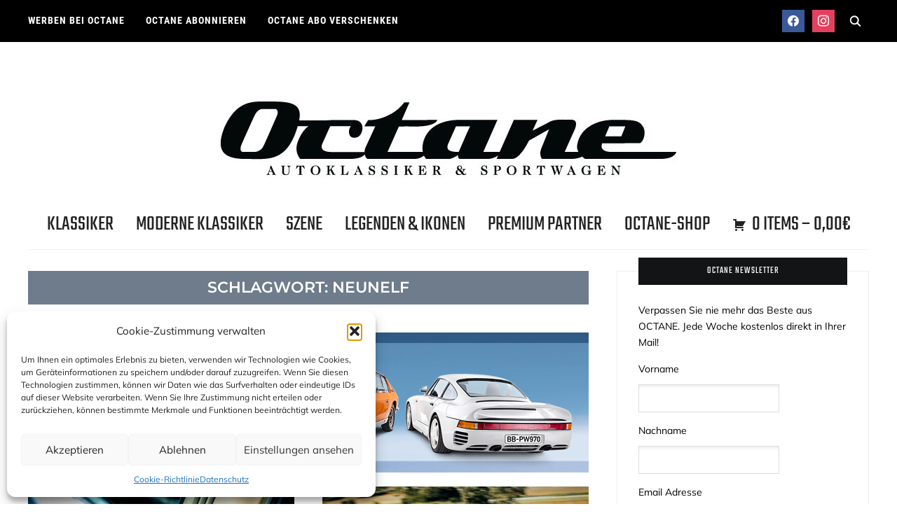

--- FILE ---
content_type: text/html; charset=UTF-8
request_url: https://www.octane-magazin.de/tag/neunelf/
body_size: 28676
content:
<!DOCTYPE html>
<html lang="de" prefix="og: http://ogp.me/ns#">
<head>
    <meta charset="UTF-8">
    <meta name="viewport" content="width=device-width, initial-scale=1.0">
    <link rel="profile" href="https://gmpg.org/xfn/11">
    <link rel="pingback" href="https://www.octane-magazin.de/xmlrpc.php">
    <link rel="preload" as="font" href="https://www.octane-magazin.de/wp-content/themes/wpzoom-indigo/fonts/indigo.ttf" type="font/ttf" crossorigin>

    <title>Neunelf Archive | Octane-Magazin</title>
<meta name='robots' content='max-image-preview:large' />
	<style>img:is([sizes="auto" i], [sizes^="auto," i]) { contain-intrinsic-size: 3000px 1500px }</style>
	
<!-- Social Warfare v4.5.6 https://warfareplugins.com - BEGINNING OF OUTPUT -->
<style>
	@font-face {
		font-family: "sw-icon-font";
		src:url("https://www.octane-magazin.de/wp-content/plugins/social-warfare/assets/fonts/sw-icon-font.eot?ver=4.5.6");
		src:url("https://www.octane-magazin.de/wp-content/plugins/social-warfare/assets/fonts/sw-icon-font.eot?ver=4.5.6#iefix") format("embedded-opentype"),
		url("https://www.octane-magazin.de/wp-content/plugins/social-warfare/assets/fonts/sw-icon-font.woff?ver=4.5.6") format("woff"),
		url("https://www.octane-magazin.de/wp-content/plugins/social-warfare/assets/fonts/sw-icon-font.ttf?ver=4.5.6") format("truetype"),
		url("https://www.octane-magazin.de/wp-content/plugins/social-warfare/assets/fonts/sw-icon-font.svg?ver=4.5.6#1445203416") format("svg");
		font-weight: normal;
		font-style: normal;
		font-display:block;
	}
</style>
<!-- Social Warfare v4.5.6 https://warfareplugins.com - END OF OUTPUT -->


<!-- This site is optimized with the Yoast SEO Premium plugin v7.8 - https://yoast.com/wordpress/plugins/seo/ -->
<meta name="robots" content="noindex,follow"/>
<meta property="og:locale" content="de_DE" />
<meta property="og:type" content="object" />
<meta property="og:title" content="Neunelf Archive | Octane-Magazin" />
<meta property="og:url" content="https://www.octane-magazin.de/tag/neunelf/" />
<meta property="og:site_name" content="Octane-Magazin" />
<meta property="fb:app_id" content="2277440869007099" />
<meta name="twitter:card" content="summary_large_image" />
<meta name="twitter:title" content="Neunelf Archive | Octane-Magazin" />
<meta name="twitter:site" content="@OctaneDE" />
<script type='application/ld+json'>{"@context":"https:\/\/schema.org","@type":"Organization","url":"https:\/\/www.octane-magazin.de\/","sameAs":["https:\/\/www.facebook.com\/octaneheft","https:\/\/www.pinterest.com\/kdgroupgmbh\/octane-magazin\/","https:\/\/twitter.com\/OctaneDE"],"@id":"https:\/\/www.octane-magazin.de\/#organization","name":"Octane Magazin","logo":"https:\/\/www.octane-magazin.de\/wp-content\/uploads\/Octane_Logo_650.jpg"}</script>
<!-- / Yoast SEO Premium plugin. -->

<link rel="alternate" type="application/rss+xml" title="Octane-Magazin &raquo; Feed" href="https://www.octane-magazin.de/feed/" />
<link rel="alternate" type="application/rss+xml" title="Octane-Magazin &raquo; Kommentar-Feed" href="https://www.octane-magazin.de/comments/feed/" />
<link rel="alternate" type="application/rss+xml" title="Octane-Magazin &raquo; Neunelf Schlagwort-Feed" href="https://www.octane-magazin.de/tag/neunelf/feed/" />
<script type="text/javascript">
/* <![CDATA[ */
window._wpemojiSettings = {"baseUrl":"https:\/\/s.w.org\/images\/core\/emoji\/16.0.1\/72x72\/","ext":".png","svgUrl":"https:\/\/s.w.org\/images\/core\/emoji\/16.0.1\/svg\/","svgExt":".svg","source":{"concatemoji":"https:\/\/www.octane-magazin.de\/wp-includes\/js\/wp-emoji-release.min.js?ver=6.8.3"}};
/*! This file is auto-generated */
!function(s,n){var o,i,e;function c(e){try{var t={supportTests:e,timestamp:(new Date).valueOf()};sessionStorage.setItem(o,JSON.stringify(t))}catch(e){}}function p(e,t,n){e.clearRect(0,0,e.canvas.width,e.canvas.height),e.fillText(t,0,0);var t=new Uint32Array(e.getImageData(0,0,e.canvas.width,e.canvas.height).data),a=(e.clearRect(0,0,e.canvas.width,e.canvas.height),e.fillText(n,0,0),new Uint32Array(e.getImageData(0,0,e.canvas.width,e.canvas.height).data));return t.every(function(e,t){return e===a[t]})}function u(e,t){e.clearRect(0,0,e.canvas.width,e.canvas.height),e.fillText(t,0,0);for(var n=e.getImageData(16,16,1,1),a=0;a<n.data.length;a++)if(0!==n.data[a])return!1;return!0}function f(e,t,n,a){switch(t){case"flag":return n(e,"\ud83c\udff3\ufe0f\u200d\u26a7\ufe0f","\ud83c\udff3\ufe0f\u200b\u26a7\ufe0f")?!1:!n(e,"\ud83c\udde8\ud83c\uddf6","\ud83c\udde8\u200b\ud83c\uddf6")&&!n(e,"\ud83c\udff4\udb40\udc67\udb40\udc62\udb40\udc65\udb40\udc6e\udb40\udc67\udb40\udc7f","\ud83c\udff4\u200b\udb40\udc67\u200b\udb40\udc62\u200b\udb40\udc65\u200b\udb40\udc6e\u200b\udb40\udc67\u200b\udb40\udc7f");case"emoji":return!a(e,"\ud83e\udedf")}return!1}function g(e,t,n,a){var r="undefined"!=typeof WorkerGlobalScope&&self instanceof WorkerGlobalScope?new OffscreenCanvas(300,150):s.createElement("canvas"),o=r.getContext("2d",{willReadFrequently:!0}),i=(o.textBaseline="top",o.font="600 32px Arial",{});return e.forEach(function(e){i[e]=t(o,e,n,a)}),i}function t(e){var t=s.createElement("script");t.src=e,t.defer=!0,s.head.appendChild(t)}"undefined"!=typeof Promise&&(o="wpEmojiSettingsSupports",i=["flag","emoji"],n.supports={everything:!0,everythingExceptFlag:!0},e=new Promise(function(e){s.addEventListener("DOMContentLoaded",e,{once:!0})}),new Promise(function(t){var n=function(){try{var e=JSON.parse(sessionStorage.getItem(o));if("object"==typeof e&&"number"==typeof e.timestamp&&(new Date).valueOf()<e.timestamp+604800&&"object"==typeof e.supportTests)return e.supportTests}catch(e){}return null}();if(!n){if("undefined"!=typeof Worker&&"undefined"!=typeof OffscreenCanvas&&"undefined"!=typeof URL&&URL.createObjectURL&&"undefined"!=typeof Blob)try{var e="postMessage("+g.toString()+"("+[JSON.stringify(i),f.toString(),p.toString(),u.toString()].join(",")+"));",a=new Blob([e],{type:"text/javascript"}),r=new Worker(URL.createObjectURL(a),{name:"wpTestEmojiSupports"});return void(r.onmessage=function(e){c(n=e.data),r.terminate(),t(n)})}catch(e){}c(n=g(i,f,p,u))}t(n)}).then(function(e){for(var t in e)n.supports[t]=e[t],n.supports.everything=n.supports.everything&&n.supports[t],"flag"!==t&&(n.supports.everythingExceptFlag=n.supports.everythingExceptFlag&&n.supports[t]);n.supports.everythingExceptFlag=n.supports.everythingExceptFlag&&!n.supports.flag,n.DOMReady=!1,n.readyCallback=function(){n.DOMReady=!0}}).then(function(){return e}).then(function(){var e;n.supports.everything||(n.readyCallback(),(e=n.source||{}).concatemoji?t(e.concatemoji):e.wpemoji&&e.twemoji&&(t(e.twemoji),t(e.wpemoji)))}))}((window,document),window._wpemojiSettings);
/* ]]> */
</script>
<!-- www.octane-magazin.de is managing ads with Advanced Ads 2.0.13 – https://wpadvancedads.com/ --><script id="octan-ready">
			window.advanced_ads_ready=function(e,a){a=a||"complete";var d=function(e){return"interactive"===a?"loading"!==e:"complete"===e};d(document.readyState)?e():document.addEventListener("readystatechange",(function(a){d(a.target.readyState)&&e()}),{once:"interactive"===a})},window.advanced_ads_ready_queue=window.advanced_ads_ready_queue||[];		</script>
		<link rel='stylesheet' id='social-warfare-block-css-css' href='https://www.octane-magazin.de/wp-content/plugins/social-warfare/assets/js/post-editor/dist/blocks.style.build.css?ver=6.8.3' type='text/css' media='all' />
<link rel='stylesheet' id='dashicons-css' href='https://www.octane-magazin.de/wp-includes/css/dashicons.min.css?ver=6.8.3' type='text/css' media='all' />
<link rel='stylesheet' id='post-views-counter-frontend-css' href='https://www.octane-magazin.de/wp-content/plugins/post-views-counter/css/frontend.min.css?ver=1.5.5' type='text/css' media='all' />
<link rel='stylesheet' id='wc-price-based-country-frontend-css' href='https://www.octane-magazin.de/wp-content/plugins/woocommerce-product-price-based-on-countries/assets/css/frontend.min.css?ver=4.0.10' type='text/css' media='all' />
<style id='wp-emoji-styles-inline-css' type='text/css'>

	img.wp-smiley, img.emoji {
		display: inline !important;
		border: none !important;
		box-shadow: none !important;
		height: 1em !important;
		width: 1em !important;
		margin: 0 0.07em !important;
		vertical-align: -0.1em !important;
		background: none !important;
		padding: 0 !important;
	}
</style>
<link rel='stylesheet' id='wp-block-library-css' href='https://www.octane-magazin.de/wp-includes/css/dist/block-library/style.min.css?ver=6.8.3' type='text/css' media='all' />
<link rel='stylesheet' id='swiper-css-css' href='https://www.octane-magazin.de/wp-content/plugins/instagram-widget-by-wpzoom/dist/styles/library/swiper.css?ver=7.4.1' type='text/css' media='all' />
<link rel='stylesheet' id='magnific-popup-css' href='https://www.octane-magazin.de/wp-content/plugins/instagram-widget-by-wpzoom/dist/styles/library/magnific-popup.css?ver=2.2.8' type='text/css' media='all' />
<link rel='stylesheet' id='wpz-insta_block-frontend-style-css' href='https://www.octane-magazin.de/wp-content/plugins/instagram-widget-by-wpzoom/dist/styles/frontend/index.css?ver=css-08583cdecf4e' type='text/css' media='all' />
<style id='classic-theme-styles-inline-css' type='text/css'>
/*! This file is auto-generated */
.wp-block-button__link{color:#fff;background-color:#32373c;border-radius:9999px;box-shadow:none;text-decoration:none;padding:calc(.667em + 2px) calc(1.333em + 2px);font-size:1.125em}.wp-block-file__button{background:#32373c;color:#fff;text-decoration:none}
</style>
<link rel='stylesheet' id='wpzoom-social-icons-block-style-css' href='https://www.octane-magazin.de/wp-content/plugins/social-icons-widget-by-wpzoom/block/dist/style-wpzoom-social-icons.css?ver=4.5.1' type='text/css' media='all' />
<link rel='stylesheet' id='wpzoom-forms-css-frontend-formblock-css' href='https://www.octane-magazin.de/wp-content/plugins/wpzoom-forms/build/form-block/frontend/style.css?ver=1.3.3' type='text/css' media='all' />
<style id='global-styles-inline-css' type='text/css'>
:root{--wp--preset--aspect-ratio--square: 1;--wp--preset--aspect-ratio--4-3: 4/3;--wp--preset--aspect-ratio--3-4: 3/4;--wp--preset--aspect-ratio--3-2: 3/2;--wp--preset--aspect-ratio--2-3: 2/3;--wp--preset--aspect-ratio--16-9: 16/9;--wp--preset--aspect-ratio--9-16: 9/16;--wp--preset--color--black: #000000;--wp--preset--color--cyan-bluish-gray: #abb8c3;--wp--preset--color--white: #ffffff;--wp--preset--color--pale-pink: #f78da7;--wp--preset--color--vivid-red: #cf2e2e;--wp--preset--color--luminous-vivid-orange: #ff6900;--wp--preset--color--luminous-vivid-amber: #fcb900;--wp--preset--color--light-green-cyan: #7bdcb5;--wp--preset--color--vivid-green-cyan: #00d084;--wp--preset--color--pale-cyan-blue: #8ed1fc;--wp--preset--color--vivid-cyan-blue: #0693e3;--wp--preset--color--vivid-purple: #9b51e0;--wp--preset--gradient--vivid-cyan-blue-to-vivid-purple: linear-gradient(135deg,rgba(6,147,227,1) 0%,rgb(155,81,224) 100%);--wp--preset--gradient--light-green-cyan-to-vivid-green-cyan: linear-gradient(135deg,rgb(122,220,180) 0%,rgb(0,208,130) 100%);--wp--preset--gradient--luminous-vivid-amber-to-luminous-vivid-orange: linear-gradient(135deg,rgba(252,185,0,1) 0%,rgba(255,105,0,1) 100%);--wp--preset--gradient--luminous-vivid-orange-to-vivid-red: linear-gradient(135deg,rgba(255,105,0,1) 0%,rgb(207,46,46) 100%);--wp--preset--gradient--very-light-gray-to-cyan-bluish-gray: linear-gradient(135deg,rgb(238,238,238) 0%,rgb(169,184,195) 100%);--wp--preset--gradient--cool-to-warm-spectrum: linear-gradient(135deg,rgb(74,234,220) 0%,rgb(151,120,209) 20%,rgb(207,42,186) 40%,rgb(238,44,130) 60%,rgb(251,105,98) 80%,rgb(254,248,76) 100%);--wp--preset--gradient--blush-light-purple: linear-gradient(135deg,rgb(255,206,236) 0%,rgb(152,150,240) 100%);--wp--preset--gradient--blush-bordeaux: linear-gradient(135deg,rgb(254,205,165) 0%,rgb(254,45,45) 50%,rgb(107,0,62) 100%);--wp--preset--gradient--luminous-dusk: linear-gradient(135deg,rgb(255,203,112) 0%,rgb(199,81,192) 50%,rgb(65,88,208) 100%);--wp--preset--gradient--pale-ocean: linear-gradient(135deg,rgb(255,245,203) 0%,rgb(182,227,212) 50%,rgb(51,167,181) 100%);--wp--preset--gradient--electric-grass: linear-gradient(135deg,rgb(202,248,128) 0%,rgb(113,206,126) 100%);--wp--preset--gradient--midnight: linear-gradient(135deg,rgb(2,3,129) 0%,rgb(40,116,252) 100%);--wp--preset--font-size--small: 13px;--wp--preset--font-size--medium: 20px;--wp--preset--font-size--large: 36px;--wp--preset--font-size--x-large: 42px;--wp--preset--spacing--20: 0.44rem;--wp--preset--spacing--30: 0.67rem;--wp--preset--spacing--40: 1rem;--wp--preset--spacing--50: 1.5rem;--wp--preset--spacing--60: 2.25rem;--wp--preset--spacing--70: 3.38rem;--wp--preset--spacing--80: 5.06rem;--wp--preset--shadow--natural: 6px 6px 9px rgba(0, 0, 0, 0.2);--wp--preset--shadow--deep: 12px 12px 50px rgba(0, 0, 0, 0.4);--wp--preset--shadow--sharp: 6px 6px 0px rgba(0, 0, 0, 0.2);--wp--preset--shadow--outlined: 6px 6px 0px -3px rgba(255, 255, 255, 1), 6px 6px rgba(0, 0, 0, 1);--wp--preset--shadow--crisp: 6px 6px 0px rgba(0, 0, 0, 1);}:where(.is-layout-flex){gap: 0.5em;}:where(.is-layout-grid){gap: 0.5em;}body .is-layout-flex{display: flex;}.is-layout-flex{flex-wrap: wrap;align-items: center;}.is-layout-flex > :is(*, div){margin: 0;}body .is-layout-grid{display: grid;}.is-layout-grid > :is(*, div){margin: 0;}:where(.wp-block-columns.is-layout-flex){gap: 2em;}:where(.wp-block-columns.is-layout-grid){gap: 2em;}:where(.wp-block-post-template.is-layout-flex){gap: 1.25em;}:where(.wp-block-post-template.is-layout-grid){gap: 1.25em;}.has-black-color{color: var(--wp--preset--color--black) !important;}.has-cyan-bluish-gray-color{color: var(--wp--preset--color--cyan-bluish-gray) !important;}.has-white-color{color: var(--wp--preset--color--white) !important;}.has-pale-pink-color{color: var(--wp--preset--color--pale-pink) !important;}.has-vivid-red-color{color: var(--wp--preset--color--vivid-red) !important;}.has-luminous-vivid-orange-color{color: var(--wp--preset--color--luminous-vivid-orange) !important;}.has-luminous-vivid-amber-color{color: var(--wp--preset--color--luminous-vivid-amber) !important;}.has-light-green-cyan-color{color: var(--wp--preset--color--light-green-cyan) !important;}.has-vivid-green-cyan-color{color: var(--wp--preset--color--vivid-green-cyan) !important;}.has-pale-cyan-blue-color{color: var(--wp--preset--color--pale-cyan-blue) !important;}.has-vivid-cyan-blue-color{color: var(--wp--preset--color--vivid-cyan-blue) !important;}.has-vivid-purple-color{color: var(--wp--preset--color--vivid-purple) !important;}.has-black-background-color{background-color: var(--wp--preset--color--black) !important;}.has-cyan-bluish-gray-background-color{background-color: var(--wp--preset--color--cyan-bluish-gray) !important;}.has-white-background-color{background-color: var(--wp--preset--color--white) !important;}.has-pale-pink-background-color{background-color: var(--wp--preset--color--pale-pink) !important;}.has-vivid-red-background-color{background-color: var(--wp--preset--color--vivid-red) !important;}.has-luminous-vivid-orange-background-color{background-color: var(--wp--preset--color--luminous-vivid-orange) !important;}.has-luminous-vivid-amber-background-color{background-color: var(--wp--preset--color--luminous-vivid-amber) !important;}.has-light-green-cyan-background-color{background-color: var(--wp--preset--color--light-green-cyan) !important;}.has-vivid-green-cyan-background-color{background-color: var(--wp--preset--color--vivid-green-cyan) !important;}.has-pale-cyan-blue-background-color{background-color: var(--wp--preset--color--pale-cyan-blue) !important;}.has-vivid-cyan-blue-background-color{background-color: var(--wp--preset--color--vivid-cyan-blue) !important;}.has-vivid-purple-background-color{background-color: var(--wp--preset--color--vivid-purple) !important;}.has-black-border-color{border-color: var(--wp--preset--color--black) !important;}.has-cyan-bluish-gray-border-color{border-color: var(--wp--preset--color--cyan-bluish-gray) !important;}.has-white-border-color{border-color: var(--wp--preset--color--white) !important;}.has-pale-pink-border-color{border-color: var(--wp--preset--color--pale-pink) !important;}.has-vivid-red-border-color{border-color: var(--wp--preset--color--vivid-red) !important;}.has-luminous-vivid-orange-border-color{border-color: var(--wp--preset--color--luminous-vivid-orange) !important;}.has-luminous-vivid-amber-border-color{border-color: var(--wp--preset--color--luminous-vivid-amber) !important;}.has-light-green-cyan-border-color{border-color: var(--wp--preset--color--light-green-cyan) !important;}.has-vivid-green-cyan-border-color{border-color: var(--wp--preset--color--vivid-green-cyan) !important;}.has-pale-cyan-blue-border-color{border-color: var(--wp--preset--color--pale-cyan-blue) !important;}.has-vivid-cyan-blue-border-color{border-color: var(--wp--preset--color--vivid-cyan-blue) !important;}.has-vivid-purple-border-color{border-color: var(--wp--preset--color--vivid-purple) !important;}.has-vivid-cyan-blue-to-vivid-purple-gradient-background{background: var(--wp--preset--gradient--vivid-cyan-blue-to-vivid-purple) !important;}.has-light-green-cyan-to-vivid-green-cyan-gradient-background{background: var(--wp--preset--gradient--light-green-cyan-to-vivid-green-cyan) !important;}.has-luminous-vivid-amber-to-luminous-vivid-orange-gradient-background{background: var(--wp--preset--gradient--luminous-vivid-amber-to-luminous-vivid-orange) !important;}.has-luminous-vivid-orange-to-vivid-red-gradient-background{background: var(--wp--preset--gradient--luminous-vivid-orange-to-vivid-red) !important;}.has-very-light-gray-to-cyan-bluish-gray-gradient-background{background: var(--wp--preset--gradient--very-light-gray-to-cyan-bluish-gray) !important;}.has-cool-to-warm-spectrum-gradient-background{background: var(--wp--preset--gradient--cool-to-warm-spectrum) !important;}.has-blush-light-purple-gradient-background{background: var(--wp--preset--gradient--blush-light-purple) !important;}.has-blush-bordeaux-gradient-background{background: var(--wp--preset--gradient--blush-bordeaux) !important;}.has-luminous-dusk-gradient-background{background: var(--wp--preset--gradient--luminous-dusk) !important;}.has-pale-ocean-gradient-background{background: var(--wp--preset--gradient--pale-ocean) !important;}.has-electric-grass-gradient-background{background: var(--wp--preset--gradient--electric-grass) !important;}.has-midnight-gradient-background{background: var(--wp--preset--gradient--midnight) !important;}.has-small-font-size{font-size: var(--wp--preset--font-size--small) !important;}.has-medium-font-size{font-size: var(--wp--preset--font-size--medium) !important;}.has-large-font-size{font-size: var(--wp--preset--font-size--large) !important;}.has-x-large-font-size{font-size: var(--wp--preset--font-size--x-large) !important;}
:where(.wp-block-post-template.is-layout-flex){gap: 1.25em;}:where(.wp-block-post-template.is-layout-grid){gap: 1.25em;}
:where(.wp-block-columns.is-layout-flex){gap: 2em;}:where(.wp-block-columns.is-layout-grid){gap: 2em;}
:root :where(.wp-block-pullquote){font-size: 1.5em;line-height: 1.6;}
</style>
<link rel='stylesheet' id='upcoming-styles-css' href='https://www.octane-magazin.de/wp-content/plugins/woocommerce-upcoming-product/css/style.css?ver=20251103' type='text/css' media='all' />
<link rel='stylesheet' id='woocommerce-layout-css' href='https://www.octane-magazin.de/wp-content/plugins/woocommerce/assets/css/woocommerce-layout.css?ver=10.1.2' type='text/css' media='all' />
<link rel='stylesheet' id='woocommerce-smallscreen-css' href='https://www.octane-magazin.de/wp-content/plugins/woocommerce/assets/css/woocommerce-smallscreen.css?ver=10.1.2' type='text/css' media='only screen and (max-width: 768px)' />
<link rel='stylesheet' id='woocommerce-general-css' href='https://www.octane-magazin.de/wp-content/plugins/woocommerce/assets/css/woocommerce.css?ver=10.1.2' type='text/css' media='all' />
<style id='woocommerce-inline-inline-css' type='text/css'>
.woocommerce form .form-row .required { visibility: visible; }
</style>
<link rel='stylesheet' id='wp-post-navigation-style-css' href='https://www.octane-magazin.de/wp-content/plugins/wp-post-navigation/style.css?ver=6.8.3' type='text/css' media='all' />
<link rel='stylesheet' id='cmplz-general-css' href='https://www.octane-magazin.de/wp-content/plugins/complianz-gdpr/assets/css/cookieblocker.min.css?ver=1757324228' type='text/css' media='all' />
<link rel='stylesheet' id='social_warfare-css' href='https://www.octane-magazin.de/wp-content/plugins/social-warfare/assets/css/style.min.css?ver=4.5.6' type='text/css' media='all' />
<link rel='stylesheet' id='wc_dropshipping_checkout_style-css' href='https://www.octane-magazin.de/wp-content/plugins/woocommerce-dropshipping/assets/css/custom.css?ver=6.8.3' type='text/css' media='all' />
<link rel='stylesheet' id='brands-styles-css' href='https://www.octane-magazin.de/wp-content/plugins/woocommerce/assets/css/brands.css?ver=10.1.2' type='text/css' media='all' />
<link rel='stylesheet' id='wpz-shortcodes-css' href='https://www.octane-magazin.de/wp-content/plugins/wpzoom-shortcodes/assets/css/shortcodes.css?ver=6.8.3' type='text/css' media='all' />
<link rel='stylesheet' id='zoom-font-awesome-css' href='https://www.octane-magazin.de/wp-content/plugins/wpzoom-shortcodes/assets/css/font-awesome.min.css?ver=6.8.3' type='text/css' media='all' />
<link rel='stylesheet' id='chld_thm_cfg_parent-css' href='https://www.octane-magazin.de/wp-content/themes/wpzoom-indigo/style.css?ver=6.8.3' type='text/css' media='all' />
<link rel='stylesheet' id='zoom-theme-utils-css-css' href='https://www.octane-magazin.de/wp-content/themes/wpzoom-indigo/functions/wpzoom/assets/css/theme-utils.css?ver=6.8.3' type='text/css' media='all' />
<link rel='stylesheet' id='indigo-style-css' href='https://www.octane-magazin.de/wp-content/themes/wpzoom-indigo-child/style.css?ver=1.0.5.1544174143' type='text/css' media='all' />
<link rel='stylesheet' id='media-queries-css' href='https://www.octane-magazin.de/wp-content/themes/wpzoom-indigo/css/media-queries.css?ver=1.0.5.1544174143' type='text/css' media='all' />
<link rel='stylesheet' id='indigo-style-color-default-css' href='https://www.octane-magazin.de/wp-content/themes/wpzoom-indigo/styles/default.css?ver=1.0.5.1544174143' type='text/css' media='all' />
<link rel='stylesheet' id='wpzoom-social-icons-socicon-css' href='https://www.octane-magazin.de/wp-content/plugins/social-icons-widget-by-wpzoom/assets/css/wpzoom-socicon.css?ver=1757324471' type='text/css' media='all' />
<link rel='stylesheet' id='wpzoom-social-icons-genericons-css' href='https://www.octane-magazin.de/wp-content/plugins/social-icons-widget-by-wpzoom/assets/css/genericons.css?ver=1757324471' type='text/css' media='all' />
<link rel='stylesheet' id='wpzoom-social-icons-academicons-css' href='https://www.octane-magazin.de/wp-content/plugins/social-icons-widget-by-wpzoom/assets/css/academicons.min.css?ver=1757324471' type='text/css' media='all' />
<link rel='stylesheet' id='wpzoom-social-icons-font-awesome-3-css' href='https://www.octane-magazin.de/wp-content/plugins/social-icons-widget-by-wpzoom/assets/css/font-awesome-3.min.css?ver=1757324471' type='text/css' media='all' />
<link rel='stylesheet' id='wpzoom-social-icons-styles-css' href='https://www.octane-magazin.de/wp-content/plugins/social-icons-widget-by-wpzoom/assets/css/wpzoom-social-icons-styles.css?ver=1757324471' type='text/css' media='all' />
<link rel='stylesheet' id='wzslider-css' href='https://www.octane-magazin.de/wp-content/plugins/wpzoom-shortcodes/assets/css/wzslider.css?ver=6.8.3' type='text/css' media='all' />
<link rel='stylesheet' id='woocommerce-gzd-layout-css' href='https://www.octane-magazin.de/wp-content/plugins/woocommerce-germanized/build/static/layout-styles.css?ver=3.20.2' type='text/css' media='all' />
<style id='woocommerce-gzd-layout-inline-css' type='text/css'>
.woocommerce-checkout .shop_table { background-color: #eeeeee; } .product p.deposit-packaging-type { font-size: 1.2em !important; } p.woocommerce-shipping-destination { display: none; }
                .wc-gzd-nutri-score-value-a {
                    background: url(https://www.octane-magazin.de/wp-content/plugins/woocommerce-germanized/assets/images/nutri-score-a.svg) no-repeat;
                }
                .wc-gzd-nutri-score-value-b {
                    background: url(https://www.octane-magazin.de/wp-content/plugins/woocommerce-germanized/assets/images/nutri-score-b.svg) no-repeat;
                }
                .wc-gzd-nutri-score-value-c {
                    background: url(https://www.octane-magazin.de/wp-content/plugins/woocommerce-germanized/assets/images/nutri-score-c.svg) no-repeat;
                }
                .wc-gzd-nutri-score-value-d {
                    background: url(https://www.octane-magazin.de/wp-content/plugins/woocommerce-germanized/assets/images/nutri-score-d.svg) no-repeat;
                }
                .wc-gzd-nutri-score-value-e {
                    background: url(https://www.octane-magazin.de/wp-content/plugins/woocommerce-germanized/assets/images/nutri-score-e.svg) no-repeat;
                }
            
</style>
<link rel='stylesheet' id='zoom-google-fonts-css' href='https://www.octane-magazin.de/wp-content/fonts/1b0e5df254d522ed63c125d70ab3a548.css?ver=1.0.23' type='text/css' media='all' />
<link rel='preload' as='font'  id='wpzoom-social-icons-font-academicons-woff2-css' href='https://www.octane-magazin.de/wp-content/plugins/social-icons-widget-by-wpzoom/assets/font/academicons.woff2?v=1.9.2'  type='font/woff2' crossorigin />
<link rel='preload' as='font'  id='wpzoom-social-icons-font-fontawesome-3-woff2-css' href='https://www.octane-magazin.de/wp-content/plugins/social-icons-widget-by-wpzoom/assets/font/fontawesome-webfont.woff2?v=4.7.0'  type='font/woff2' crossorigin />
<link rel='preload' as='font'  id='wpzoom-social-icons-font-genericons-woff-css' href='https://www.octane-magazin.de/wp-content/plugins/social-icons-widget-by-wpzoom/assets/font/Genericons.woff'  type='font/woff' crossorigin />
<link rel='preload' as='font'  id='wpzoom-social-icons-font-socicon-woff2-css' href='https://www.octane-magazin.de/wp-content/plugins/social-icons-widget-by-wpzoom/assets/font/socicon.woff2?v=4.5.1'  type='font/woff2' crossorigin />
<script type="text/javascript" src="https://www.octane-magazin.de/wp-includes/js/jquery/jquery.min.js?ver=3.7.1" id="jquery-core-js"></script>
<script type="text/javascript" src="https://www.octane-magazin.de/wp-includes/js/jquery/jquery-migrate.min.js?ver=3.4.1" id="jquery-migrate-js"></script>
<script type="text/javascript" id="jquery-js-after">
/* <![CDATA[ */

					function optimocha_getCookie(name) {
						var v = document.cookie.match("(^|;) ?" + name + "=([^;]*)(;|$)");
						return v ? v[2] : null;
					}

					function optimocha_check_wc_cart_script() {
					var cart_src = "https://www.octane-magazin.de/wp-content/plugins/woocommerce/assets/js/frontend/cart-fragments.min.js";
					var script_id = "optimocha_loaded_wc_cart_fragments";

						if( document.getElementById(script_id) !== null ) {
							return false;
						}

						if( optimocha_getCookie("woocommerce_cart_hash") ) {
							var script = document.createElement("script");
							script.id = script_id;
							script.src = cart_src;
							script.async = true;
							document.head.appendChild(script);
						}
					}

					optimocha_check_wc_cart_script();
					document.addEventListener("click", function(){setTimeout(optimocha_check_wc_cart_script,1000);});
					
/* ]]> */
</script>
<script type="text/javascript" src="https://www.octane-magazin.de/wp-includes/js/underscore.min.js?ver=1.13.7" id="underscore-js"></script>
<script type="text/javascript" id="wp-util-js-extra">
/* <![CDATA[ */
var _wpUtilSettings = {"ajax":{"url":"\/wp-admin\/admin-ajax.php"}};
/* ]]> */
</script>
<script type="text/javascript" src="https://www.octane-magazin.de/wp-includes/js/wp-util.min.js?ver=6.8.3" id="wp-util-js"></script>
<script type="text/javascript" src="https://www.octane-magazin.de/wp-content/plugins/instagram-widget-by-wpzoom/dist/scripts/library/magnific-popup.js?ver=1753180545" id="magnific-popup-js"></script>
<script type="text/javascript" src="https://www.octane-magazin.de/wp-content/plugins/instagram-widget-by-wpzoom/dist/scripts/library/swiper.js?ver=7.4.1" id="swiper-js-js"></script>
<script type="text/javascript" src="https://www.octane-magazin.de/wp-content/plugins/instagram-widget-by-wpzoom/dist/scripts/frontend/block.js?ver=74a049bb282113514b2a" id="wpz-insta_block-frontend-script-js"></script>
<script type="text/javascript" src="https://www.octane-magazin.de/wp-includes/js/dist/hooks.min.js?ver=4d63a3d491d11ffd8ac6" id="wp-hooks-js"></script>
<script type="text/javascript" id="swp-js-js-extra">
/* <![CDATA[ */
var swp_data = {"replacements":{"wpzoom|Continue Reading||":"Story lesen","wpzoom|Email Address||":"E-Mail Adresse","wpzoom|Leave a Comment||":"Ihr Kommentar zur Story","wpzoom|Message||":"Nachricht","wpzoom|Post Comment||":"Kommentar abschicken","wpzoom|READ MORE||":"STORY LESEN","wpzoom|Read More||":"STORY LESEN","woocommerce|Read more||":"Leider ausverkauft","Woocommerce|Weiterlesen||":"Leider ausverkauft","|Your email address will not be published.||":"Ihre Email-Adresse wird nicht ver\u00f6ffentlicht."},"lang":"de_DE","discovery":"","available":[],"discovery_endpoint":"","discovery_nonce":"","domains":["wpzoom","woocommerce","Woocommerce","default"]};
/* ]]> */
</script>
<script type="text/javascript" src="https://www.octane-magazin.de/wp-content/plugins/say-what-pro/assets/build/frontend.js?ver=d1c7b141b36305178791" id="swp-js-js"></script>
<script type="text/javascript" src="https://www.octane-magazin.de/wp-content/plugins/woocommerce/assets/js/jquery-blockui/jquery.blockUI.min.js?ver=2.7.0-wc.10.1.2" id="jquery-blockui-js" defer="defer" data-wp-strategy="defer"></script>
<script type="text/javascript" id="wc-add-to-cart-js-extra">
/* <![CDATA[ */
var wc_add_to_cart_params = {"ajax_url":"\/wp-admin\/admin-ajax.php","wc_ajax_url":"\/?wc-ajax=%%endpoint%%","i18n_view_cart":"Warenkorb anzeigen","cart_url":"https:\/\/www.octane-magazin.de\/cart\/","is_cart":"","cart_redirect_after_add":"yes"};
/* ]]> */
</script>
<script type="text/javascript" src="https://www.octane-magazin.de/wp-content/plugins/woocommerce/assets/js/frontend/add-to-cart.min.js?ver=10.1.2" id="wc-add-to-cart-js" defer="defer" data-wp-strategy="defer"></script>
<script type="text/javascript" src="https://www.octane-magazin.de/wp-content/plugins/woocommerce/assets/js/js-cookie/js.cookie.min.js?ver=2.1.4-wc.10.1.2" id="js-cookie-js" defer="defer" data-wp-strategy="defer"></script>
<script type="text/javascript" id="woocommerce-js-extra">
/* <![CDATA[ */
var woocommerce_params = {"ajax_url":"\/wp-admin\/admin-ajax.php","wc_ajax_url":"\/?wc-ajax=%%endpoint%%","i18n_password_show":"Passwort anzeigen","i18n_password_hide":"Passwort verbergen","currency":"EUR"};
/* ]]> */
</script>
<script type="text/javascript" src="https://www.octane-magazin.de/wp-content/plugins/woocommerce/assets/js/frontend/woocommerce.min.js?ver=10.1.2" id="woocommerce-js" defer="defer" data-wp-strategy="defer"></script>
<script type="text/javascript" src="https://www.octane-magazin.de/wp-content/themes/wpzoom-indigo/js/init.js?ver=6.8.3" id="wpzoom-init-js"></script>
<script type="text/javascript" id="advanced-ads-advanced-js-js-extra">
/* <![CDATA[ */
var advads_options = {"blog_id":"1","privacy":{"enabled":false,"state":"not_needed"}};
/* ]]> */
</script>
<script type="text/javascript" src="https://www.octane-magazin.de/wp-content/plugins/advanced-ads/public/assets/js/advanced.min.js?ver=2.0.13" id="advanced-ads-advanced-js-js"></script>
<script type="text/javascript" src="https://www.octane-magazin.de/wp-content/plugins/magic-action-box/assets/js/actionbox-helper.js?ver=2.17.2" id="mab-actionbox-helper-js"></script>
<link rel="https://api.w.org/" href="https://www.octane-magazin.de/wp-json/" /><link rel="alternate" title="JSON" type="application/json" href="https://www.octane-magazin.de/wp-json/wp/v2/tags/10397" /><link rel="EditURI" type="application/rsd+xml" title="RSD" href="https://www.octane-magazin.de/xmlrpc.php?rsd" />
<meta name="generator" content="WordPress 6.8.3" />
<meta name="generator" content="WooCommerce 10.1.2" />
<style type="text/css">
					.wp-post-navigation a{
					
					}
				 </style>			<style>.cmplz-hidden {
					display: none !important;
				}</style><!-- Google site verification - Google for WooCommerce -->
<meta name="google-site-verification" content="SrKVtJrxFWN3tcWCrfesyqZPryFFMQLTPAYTjIiGpZ0" />
<!-- WPZOOM Theme / Framework -->
<meta name="generator" content="Indigo Child 1.0.5.1544174143" />
<meta name="generator" content="WPZOOM Framework 2.0.6" />
	<noscript><style>.woocommerce-product-gallery{ opacity: 1 !important; }</style></noscript>
	
<!-- Begin Theme Custom CSS -->
<style type="text/css" id="wpzoom-indigo-custom-css">
.navbar-brand-wpz .tagline{display:none;}body{color:#000000;}.navbar-brand-wpz a:hover{color:#6e7c8b;}a:hover{color:#6e7c8b;}button:hover, input[type=button]:hover, input[type=reset]:hover, input[type=submit]:hover{background:#6e7c8b;}.top-navbar{background:#000000;}.top-navbar .navbar-wpz > li > a{color:#ffffff;}.top-navbar a:hover, .top-navbar .navbar-wpz ul a:hover{color:#6e7c8b;}.top-navbar .navbar-wpz .current-menu-item > a, .top-navbar .navbar-wpz .current_page_item > a, .top-navbar .navbar-wpz .current-menu-parent > a{color:#6e7c8b;}.sb-search .sb-icon-search:hover, .sb-search .sb-search-input{background:#6e7c8b;}.main-navbar .navbar-wpz > li > a:hover{color:#6e7c8b;}.main-navbar .navbar-wpz > .current-menu-item > a, .main-navbar .navbar-wpz > .current_page_item > a, .main-navbar .navbar-wpz > .current-menu-parent > a{color:#6e7c8b;}.slides li .slide_button a:hover{color:#ffffff;background:#6e7c8b;}.entry-title a:hover{color:#6e7c8b;}.cat-links a{color:#6e7c8b;}.cat-links a:hover{color:#6e7c8b;}.entry-meta a:hover{color:#6e7c8b;}.recent-posts .entry-meta a:hover{border-color:#6e7c8b;}.readmore_button a:hover, .readmore_button a:active{color:#ffffff;background-color:#6e7c8b;}.readmore_button a{background-color:#000000;}.page h1.entry-title, .single h1.entry-title{color:#000000;}.single .entry-meta{color:#6e7c8b;}.single .entry-meta a{color:#000000;}.entry-content{color:#000000;}.site-footer{color:#938f8f;}.site-footer a:hover{color:#6e7c8b;}.footer-menu ul li a{color:#6e7c8b;}.footer-menu ul li a:hover{color:#ffffff;}.navbar-brand-wpz h1{font-weight:700;}.top-navbar a{font-family:'Roboto Condensed', sans-serif;font-size:14px;font-weight:700;}.main-navbar a{font-size:30px;}.slides li .slide-header p{font-family:'Roboto Condensed', sans-serif;}.slides li .slide_button a{font-family:'Roboto Condensed', sans-serif;font-weight:700;}.widget h3.title{font-family:'Teko', sans-serif;font-weight:normal;}.site-footer .widget h3.title{font-family:'Roboto Condensed', sans-serif;font-weight:700;}.entry-title{font-weight:700;}.single h1.entry-title{font-weight:700;}.page h1.entry-title{font-weight:700;}.footer-title{font-weight:700;display:none;}
@media screen and (min-width: 769px){body{font-size:14px;}.navbar-brand-wpz h1{font-size:70px;}.navbar-brand-wpz .tagline{font-size:18px;}.slides li h3{font-size:42px;}.slides li .slide_button a{font-size:16px;}.widget h3.title{font-size:28px;}.site-footer .widget h3.title{font-size:22px;}.entry-title{font-size:30px;}.single h1.entry-title{font-size:40px;}.page h1.entry-title{font-size:40px;}.footer-title{font-size:4px;}.footer-menu ul li{font-size:20px;}}
@media screen and (max-width: 768px){body{font-size:16px;}.navbar-brand-wpz h1{font-size:60px;}.navbar-brand-wpz .tagline{font-size:18px;}.slides li h3{font-size:26px;}.slides li .slide_button a{font-size:12px;}.widget h3.title{font-size:14px;}.site-footer .widget h3.title{font-size:20px;}.entry-title{font-size:24px;}.single h1.entry-title{font-size:36px;}.page h1.entry-title{font-size:36px;}.footer-title{font-size:40px;}.footer-menu ul li{font-size:20px;}}
@media screen and (max-width: 480px){body{font-size:16px;}.navbar-brand-wpz h1{font-size:60px;}.navbar-brand-wpz .tagline{font-size:18px;}.slides li h3{font-size:26px;}.slides li .slide_button a{font-size:12px;}.widget h3.title{font-size:14px;}.site-footer .widget h3.title{font-size:20px;}.entry-title{font-size:24px;}.single h1.entry-title{font-size:28px;}.page h1.entry-title{font-size:28px;}.footer-title{font-size:40px;}.footer-menu ul li{font-size:20px;}}
</style>
<!-- End Theme Custom CSS -->
		<script type="text/javascript">
			var advadsCfpQueue = [];
			var advadsCfpAd = function( adID ) {
				if ( 'undefined' === typeof advadsProCfp ) {
					advadsCfpQueue.push( adID )
				} else {
					advadsProCfp.addElement( adID )
				}
			}
		</script>
		<link rel="icon" href="https://www.octane-magazin.de/wp-content/uploads/2018/04/cropped-icon_o-1-32x32.jpg" sizes="32x32" />
<link rel="icon" href="https://www.octane-magazin.de/wp-content/uploads/2018/04/cropped-icon_o-1-192x192.jpg" sizes="192x192" />
<link rel="apple-touch-icon" href="https://www.octane-magazin.de/wp-content/uploads/2018/04/cropped-icon_o-1-180x180.jpg" />
<meta name="msapplication-TileImage" content="https://www.octane-magazin.de/wp-content/uploads/2018/04/cropped-icon_o-1-270x270.jpg" />
		<!-- Facebook Pixel Code -->
		<script>
			var aepc_pixel = {"pixel_id":"683823799034971","user":{},"enable_advanced_events":"yes","fire_delay":"0","can_use_sku":"yes","enable_viewcontent":"yes","enable_addtocart":"yes","enable_addtowishlist":"no","enable_initiatecheckout":"yes","enable_addpaymentinfo":"yes","enable_purchase":"yes","allowed_params":{"AddToCart":["value","currency","content_category","content_name","content_type","content_ids"],"AddToWishlist":["value","currency","content_category","content_name","content_type","content_ids"]}},
				aepc_pixel_args = [],
				aepc_extend_args = function( args ) {
					if ( typeof args === 'undefined' ) {
						args = {};
					}

					for(var key in aepc_pixel_args)
						args[key] = aepc_pixel_args[key];

					return args;
				};

			// Extend args
			if ( 'yes' === aepc_pixel.enable_advanced_events ) {
				aepc_pixel_args.userAgent = navigator.userAgent;
				aepc_pixel_args.language = navigator.language;

				if ( document.referrer.indexOf( document.domain ) < 0 ) {
					aepc_pixel_args.referrer = document.referrer;
				}
			}

						!function(f,b,e,v,n,t,s){if(f.fbq)return;n=f.fbq=function(){n.callMethod?
				n.callMethod.apply(n,arguments):n.queue.push(arguments)};if(!f._fbq)f._fbq=n;
				n.push=n;n.loaded=!0;n.version='2.0';n.agent='dvpixelcaffeinewordpress';n.queue=[];t=b.createElement(e);t.async=!0;
				t.src=v;s=b.getElementsByTagName(e)[0];s.parentNode.insertBefore(t,s)}(window,
				document,'script','https://connect.facebook.net/en_US/fbevents.js');
			
						fbq('init', aepc_pixel.pixel_id, aepc_pixel.user);

							setTimeout( function() {
				fbq('track', "PageView", aepc_pixel_args);
			}, aepc_pixel.fire_delay * 1000 );
					</script>
		<!-- End Facebook Pixel Code -->
				<style type="text/css" id="wp-custom-css">
			body .entry-content p{
  font-size: 16px;
	font-weight: normal;
  line-height: 1.7;
}

.widget .feature-posts-list .post-excerpt{
  font-size: 14px;
	font-weight: normal;
  line-height: 1.2;
}


.post_author {
    display: none!important;
}

.prevnext {
    display: none!important;
}

/*#comments {
    display: none!important;
}

.comments-link {
    display: none!important;
}*/

.entry-author {
    display: none!important;
}

.entry-date {
    display: none!important;
}

.entry-content h3 {
    font-family: "Teko"!important;
		font-weight: 500!important;
}

.top-navbar a:hover{
    color: #6E7C8B;
}

.slide-indigo .slides li .cat-links a:hover {
    color: #6E7C8B;
}

.wpzoom-media-widget .post_thumb_withbg:hover h3.title  {
    color: #6E7C8B;
}

.header-archive  {
	padding: 2px 30px!important;
    background: #6E7C8B;
}

.site-info {
   font-size: 12px!important;
}

.site-info .designed-by {
    display: none!important;
}

.wpzoom-media-widget .post_thumb_withbg h3.title {
  background: #f45900!important;
	}
	
.wpzoom-media-widget h3.title a:hover{
  background: #000!important;


}

.woocommerce .outofstock a.button {
    background: #ccc!important;
}

.wpzoom-media-widget .post_thumb_withbg  .featured_page_content a:hover {
		  background: rgba(255, 255, 255, 0.4)!important;

}
.wpzoom-media-widget .post_thumb_withbg h3.title 
{
	background:#f45900!important;
	color: #fff!important;
   font-size: 18px!important;

}

.wpzoom-media-widget .post_thumb_withbg .featured_page_content
{border: none!important;
	}

body.home.blog.wp-custom-logo{
	padding-top: 0px!important;
	}

@media screen and (max-width: 600px) {
.carousel-slider .flickity-prev-next-button path{
	visibility: hidden!important;
}
}

.mc-modal *{
    background-color: #f5f6f6!important;
    
}
.mc-layout__modalContent{
	min-height: 67rem!important;
    
}
.hustle-ui:not(.hustle-size--small) .hustle-optin.hustle-optin--default .hustle-form.hustle-form-inline .hustle-field{min-width:500px!important;}

@media only screen and (max-width: 380px) {
  .hustle-ui:not(.hustle-size--small) .hustle-optin.hustle-optin--default .hustle-form.hustle-form-inline .hustle-field{min-width:300px!important;}
}

#jet input{margin-bottom:15px!important;}

.mab-subheading{margin-bottom:15px!important;}

.mab-edit{display:none!important;}



* mulish-regular - latin */
@font-face {
  font-family: 'Mulish';
  font-style: normal;
  font-weight: 400;
  src: url('https://www.octane-magazin.de/fonts/mulish-v12-latin-regular.eot'); /* IE9 Compat Modes */
  src: local(''),
       url('https://www.octane-magazin.de/fonts/mulish-v12-latin-regular.eot?#iefix') format('embedded-opentype'), /* IE6-IE8 */
       url('https://www.octane-magazin.de/fonts/mulish-v12-latin-regular.woff2') format('woff2'), /* Super Modern Browsers */
       url('https://www.octane-magazin.de/fonts/mulish-v12-latin-regular.woff') format('woff'), /* Modern Browsers */
       url('https://www.octane-magazin.de/fonts/mulish-v12-latin-regular.ttf') format('truetype'), /* Safari, Android, iOS */
       url('https://www.octane-magazin.de/fonts/mulish-v12-latin-regular.svg#Mulish') format('svg'); /* Legacy iOS */
}
/* mulish-700 - latin */
@font-face {
  font-family: 'Mulish';
  font-style: normal;
  font-weight: 700;
  src: url('https://www.octane-magazin.de/fonts/mulish-v12-latin-700.eot'); /* IE9 Compat Modes */
  src: local(''),
       url('https://www.octane-magazin.de/fonts/mulish-v12-latin-700.eot?#iefix') format('embedded-opentype'), /* IE6-IE8 */
       url('https://www.octane-magazin.de/fonts/mulish-v12-latin-700.woff2') format('woff2'), /* Super Modern Browsers */
       url('https://www.octane-magazin.de/fonts/mulish-v12-latin-700.woff') format('woff'), /* Modern Browsers */
       url('https://www.octane-magazin.de/fonts/mulish-v12-latin-700.ttf') format('truetype'), /* Safari, Android, iOS */
       url('https://www.octane-magazin.de/fonts/mulish-v12-latin-700.svg#Mulish') format('svg'); /* Legacy iOS */
}



/* teko-regular - latin */
@font-face {
  font-family: 'Teko';
  font-style: normal;
  font-weight: 400;
  src: url('https://www.octane-magazin.de/fonts/teko-v15-latin-regular.eot'); /* IE9 Compat Modes */
  src: local(''),
       url('https://www.octane-magazin.de/fonts/teko-v15-latin-regular.eot?#iefix') format('embedded-opentype'), /* IE6-IE8 */
       url('https://www.octane-magazin.de/fonts/teko-v15-latin-regular.woff2') format('woff2'), /* Super Modern Browsers */
       url('https://www.octane-magazin.de/fonts/teko-v15-latin-regular.woff') format('woff'), /* Modern Browsers */
       url('https://www.octane-magazin.de/fonts/teko-v15-latin-regular.ttf') format('truetype'), /* Safari, Android, iOS */
       url('https://www.octane-magazin.de/fonts/teko-v15-latin-regular.svg#Teko') format('svg'); /* Legacy iOS */
}
/* teko-600 - latin */
@font-face {
  font-family: 'Teko';
  font-style: normal;
  font-weight: 600;
  src: url('https://www.octane-magazin.de/fonts/teko-v15-latin-600.eot'); /* IE9 Compat Modes */
  src: local(''),
       url('https://www.octane-magazin.de/fonts/teko-v15-latin-600.eot?#iefix') format('embedded-opentype'), /* IE6-IE8 */
       url('https://www.octane-magazin.de/fonts/teko-v15-latin-600.woff2') format('woff2'), /* Super Modern Browsers */
       url('https://www.octane-magazin.de/fonts/teko-v15-latin-600.woff') format('woff'), /* Modern Browsers */
       url('https://www.octane-magazin.de/fonts/teko-v15-latin-600.ttf') format('truetype'), /* Safari, Android, iOS */
       url('https://www.octane-magazin.de/fonts/teko-v15-latin-600.svg#Teko') format('svg'); /* Legacy iOS */
}
/* teko-700 - latin */
@font-face {
  font-family: 'Teko';
  font-style: normal;
  font-weight: 700;
  src: url('https://www.octane-magazin.de/fonts/teko-v15-latin-700.eot'); /* IE9 Compat Modes */
  src: local(''),
       url('https://www.octane-magazin.de/fonts/teko-v15-latin-700.eot?#iefix') format('embedded-opentype'), /* IE6-IE8 */
       url('https://www.octane-magazin.de/fonts/teko-v15-latin-700.woff2') format('woff2'), /* Super Modern Browsers */
       url('https://www.octane-magazin.de/fonts/teko-v15-latin-700.woff') format('woff'), /* Modern Browsers */
       url('https://www.octane-magazin.de/fonts/teko-v15-latin-700.ttf') format('truetype'), /* Safari, Android, iOS */
       url('https://www.octane-magazin.de/fonts/teko-v15-latin-700.svg#Teko') format('svg'); /* Legacy iOS */
}




/* montserrat-regular - latin */
@font-face {
  font-family: 'Montserrat';
  font-style: normal;
  font-weight: 400;
  src: url('https://www.octane-magazin.de/fonts/montserrat-v25-latin-regular.eot'); /* IE9 Compat Modes */
  src: local(''),
       url('https://www.octane-magazin.de/fonts/montserrat-v25-latin-regular.eot?#iefix') format('embedded-opentype'), /* IE6-IE8 */
       url('https://www.octane-magazin.de/fonts/montserrat-v25-latin-regular.woff2') format('woff2'), /* Super Modern Browsers */
       url('https://www.octane-magazin.de/fonts/montserrat-v25-latin-regular.woff') format('woff'), /* Modern Browsers */
       url('https://www.octane-magazin.de/fonts/montserrat-v25-latin-regular.ttf') format('truetype'), /* Safari, Android, iOS */
       url('https://www.octane-magazin.de/fonts/montserrat-v25-latin-regular.svg#Montserrat') format('svg'); /* Legacy iOS */
}
/* montserrat-600 - latin */
@font-face {
  font-family: 'Montserrat';
  font-style: normal;
  font-weight: 600;
  src: url('https://www.octane-magazin.de/fonts/montserrat-v25-latin-600.eot'); /* IE9 Compat Modes */
  src: local(''),
       url('https://www.octane-magazin.de/fonts/montserrat-v25-latin-600.eot?#iefix') format('embedded-opentype'), /* IE6-IE8 */
       url('https://www.octane-magazin.de/fonts/montserrat-v25-latin-600.woff2') format('woff2'), /* Super Modern Browsers */
       url('https://www.octane-magazin.de/fonts/montserrat-v25-latin-600.woff') format('woff'), /* Modern Browsers */
       url('https://www.octane-magazin.de/fonts/montserrat-v25-latin-600.ttf') format('truetype'), /* Safari, Android, iOS */
       url('https://www.octane-magazin.de/fonts/montserrat-v25-latin-600.svg#Montserrat') format('svg'); /* Legacy iOS */
}


/* oswald-regular - latin */
@font-face {
  font-family: 'Oswald';
  font-style: normal;
  font-weight: 400;
  src: url('https://www.octane-magazin.de/fonts/oswald-v49-latin-regular.eot'); /* IE9 Compat Modes */
  src: local(''),
       url('https://www.octane-magazin.de/fonts/oswald-v49-latin-regular.eot?#iefix') format('embedded-opentype'), /* IE6-IE8 */
       url('https://www.octane-magazin.de/fonts/oswald-v49-latin-regular.woff2') format('woff2'), /* Super Modern Browsers */
       url('https://www.octane-magazin.de/fonts/oswald-v49-latin-regular.woff') format('woff'), /* Modern Browsers */
       url('https://www.octane-magazin.de/fonts/oswald-v49-latin-regular.ttf') format('truetype'), /* Safari, Android, iOS */
       url('https://www.octane-magazin.de/fonts/oswald-v49-latin-regular.svg#Oswald') format('svg'); /* Legacy iOS */
}
/* oswald-700 - latin */
@font-face {
  font-family: 'Oswald';
  font-style: normal;
  font-weight: 700;
  src: url('https://www.octane-magazin.de/fonts/oswald-v49-latin-700.eot'); /* IE9 Compat Modes */
  src: local(''),
       url('https://www.octane-magazin.de/fonts/oswald-v49-latin-700.eot?#iefix') format('embedded-opentype'), /* IE6-IE8 */
       url('https://www.octane-magazin.de/fonts/oswald-v49-latin-700.woff2') format('woff2'), /* Super Modern Browsers */
       url('https://www.octane-magazin.de/fonts/oswald-v49-latin-700.woff') format('woff'), /* Modern Browsers */
       url('https://www.octane-magazin.de/fonts/oswald-v49-latin-700.ttf') format('truetype'), /* Safari, Android, iOS */
       url('https://www.octane-magazin.de/fonts/oswald-v49-latin-700.svg#Oswald') format('svg'); /* Legacy iOS */
}

/* roboto-condensed-regular - latin */
@font-face {
  font-family: 'Roboto Condensed';
  font-style: normal;
  font-weight: 400;
  src: url('https://www.octane-magazin.de/fonts/roboto-condensed-v25-latin-regular.eot'); /* IE9 Compat Modes */
  src: local(''),
       url('https://www.octane-magazin.de/fonts/roboto-condensed-v25-latin-regular.eot?#iefix') format('embedded-opentype'), /* IE6-IE8 */
       url('https://www.octane-magazin.de/fonts/roboto-condensed-v25-latin-regular.woff2') format('woff2'), /* Super Modern Browsers */
       url('https://www.octane-magazin.de/fonts/roboto-condensed-v25-latin-regular.woff') format('woff'), /* Modern Browsers */
       url('https://www.octane-magazin.de/fonts/roboto-condensed-v25-latin-regular.ttf') format('truetype'), /* Safari, Android, iOS */
       url('https://www.octane-magazin.de/fonts/roboto-condensed-v25-latin-regular.svg#RobotoCondensed') format('svg'); /* Legacy iOS */
}
/* roboto-condensed-700 - latin */
@font-face {
  font-family: 'Roboto Condensed';
  font-style: normal;
  font-weight: 700;
  src: url('https://www.octane-magazin.de/fonts/roboto-condensed-v25-latin-700.eot'); /* IE9 Compat Modes */
  src: local(''),
       url('https://www.octane-magazin.de/fonts/roboto-condensed-v25-latin-700.eot?#iefix') format('embedded-opentype'), /* IE6-IE8 */
       url('https://www.octane-magazin.de/fonts/roboto-condensed-v25-latin-700.woff2') format('woff2'), /* Super Modern Browsers */
       url('https://www.octane-magazin.de/fonts/roboto-condensed-v25-latin-700.woff') format('woff'), /* Modern Browsers */
       url('https://www.octane-magazin.de/fonts/roboto-condensed-v25-latin-700.ttf') format('truetype'), /* Safari, Android, iOS */
       url('https://www.octane-magazin.de/fonts/roboto-condensed-v25-latin-700.svg#RobotoCondensed') format('svg'); /* Legacy iOS */
}

.post-views.entry-meta > span {
margin-right: 0 !important;
font: 16px/1;
display: none;
}

.page-id-63130 .entry-title {
display: none;
	
}

.entry-content h2{
font-family: "Teko"!important;
font-weight: 500!important;
}

h3 {
font-family: "Teko"!important;
font-weight: 500!important;
}


.anleser { font-family: "Teko"!important;
font-weight: 500!important; font-size: 1.7em!important; line-height: 1.4!important}		</style>
		</head>
<body data-rsssl=1 class="archive tag tag-neunelf tag-10397 wp-custom-logo wp-theme-wpzoom-indigo wp-child-theme-wpzoom-indigo-child theme-wpzoom-indigo woocommerce-no-js aa-prefix-octan-">

<div class="page-wrap">

    <header class="site-header">

        <nav class="top-navbar" role="navigation">

            <div class="inner-wrap">

                <div id="navbar-top">
                    <div class="menu-unnamed-container"><ul id="menu-unnamed" class="navbar-wpz dropdown sf-menu"><li id="menu-item-69506" class="menu-item menu-item-type-post_type menu-item-object-page menu-item-69506"><a href="https://www.octane-magazin.de/werben-auf-octane/">Werben bei OCTANE</a></li>
<li id="menu-item-69507" class="menu-item menu-item-type-post_type menu-item-object-product menu-item-69507"><a href="https://www.octane-magazin.de/produkt/octane-jahresabo-6x-octane-versandkostenfrei/">OCTANE ABONNIEREN</a></li>
<li id="menu-item-69508" class="menu-item menu-item-type-post_type menu-item-object-product menu-item-69508"><a href="https://www.octane-magazin.de/produkt/octane-geschenkabo-6x-octane-versandkostenfrei-verschenken/">OCTANE ABO VERSCHENKEN</a></li>
</ul></div>               </div><!-- #navbar-top -->

                <div id="sb-search" class="sb-search">
                    <form method="get" id="searchform" action="https://www.octane-magazin.de/">
	<input type="search" class="sb-search-input" placeholder="Enter your keywords..."  name="s" id="s" />
    <input type="submit" id="searchsubmit" class="sb-search-submit" value="Search" />
    <span class="sb-icon-search"></span>
</form>                </div><!-- .sb-search -->

                <div class="header_social">
                    <div id="zoom-social-icons-widget-3" class="widget zoom-social-icons-widget">
		
<ul class="zoom-social-icons-list zoom-social-icons-list--with-canvas zoom-social-icons-list--square zoom-social-icons-list--no-labels">

		
				<li class="zoom-social_icons-list__item">
		<a class="zoom-social_icons-list__link" href="https://de-de.facebook.com/octaneheft/" target="_blank" title="Facebook" >
									
						<span class="screen-reader-text">facebook</span>
			
						<span class="zoom-social_icons-list-span social-icon socicon socicon-facebook" data-hover-rule="background-color" data-hover-color="#3b5998" style="background-color : #3b5998; font-size: 16px; padding:8px" ></span>
			
					</a>
	</li>

	
				<li class="zoom-social_icons-list__item">
		<a class="zoom-social_icons-list__link" href="https://www.instagram.com/octane_magazin/" target="_blank" title="" >
									
						<span class="screen-reader-text">instagram</span>
			
						<span class="zoom-social_icons-list-span social-icon socicon socicon-instagram" data-hover-rule="background-color" data-hover-color="#e4405f" style="background-color : #e4405f; font-size: 16px; padding:8px" ></span>
			
					</a>
	</li>

	
</ul>

		</div>                </div><!-- .header_social -->

            </div><!-- ./inner-wrap -->

        </nav><!-- .navbar -->
        <div class="clear"></div>

        <div class="inner-wrap">

            <div class="navbar-brand-wpz">

                <a href="https://www.octane-magazin.de/" class="custom-logo-link" rel="home" itemprop="url"><img width="650" height="150" src="https://www.octane-magazin.de/wp-content/uploads/cropped-Octane_Logo_650-1.jpg" class="custom-logo no-lazyload no-lazy a3-notlazy" alt="Octane-Magazin" itemprop="logo" decoding="async" fetchpriority="high" srcset="https://www.octane-magazin.de/wp-content/uploads/cropped-Octane_Logo_650-1.jpg 650w, https://www.octane-magazin.de/wp-content/uploads/cropped-Octane_Logo_650-1-600x138.jpg 600w, https://www.octane-magazin.de/wp-content/uploads/cropped-Octane_Logo_650-1-238x55.jpg 238w" sizes="(max-width: 650px) 100vw, 650px" /></a>
                <p class="tagline">Autoklassiker &amp; Sportwagen</p>

            </div><!-- .navbar-brand -->


            

            <nav class="main-navbar" role="navigation">

                <div class="navbar-header-main">
                    
                       <div id="menu-main-slide" class="menu-mobilmenu_special-container"><ul id="menu-mobilmenu_special" class="menu"><li id="menu-item-11770" class="menu-item menu-item-type-custom menu-item-object-custom menu-item-11770"><a href="https://www.octane-magazin.de/category/klassiker/">Klassiker</a></li>
<li id="menu-item-11771" class="menu-item menu-item-type-custom menu-item-object-custom menu-item-11771"><a href="https://www.octane-magazin.de/category/moderne-klassiker/">Moderne Klassiker</a></li>
<li id="menu-item-11772" class="menu-item menu-item-type-custom menu-item-object-custom menu-item-11772"><a href="https://www.octane-magazin.de/category/szene/">Szene</a></li>
<li id="menu-item-11773" class="menu-item menu-item-type-custom menu-item-object-custom menu-item-11773"><a href="https://www.octane-magazin.de/category/legenden-ikonen/">Legenden &#038; Ikonen</a></li>
<li id="menu-item-64442" class="menu-item menu-item-type-custom menu-item-object-custom menu-item-64442"><a href="https://www.octane-magazin.de/premium-partner/">Premium Partner</a></li>
<li id="menu-item-11779" class="menu-item menu-item-type-custom menu-item-object-custom menu-item-has-children menu-item-11779"><a href="https://www.octane-magazin.de/shop/">Shop</a>
<ul class="sub-menu">
	<li id="menu-item-11780" class="menu-item menu-item-type-post_type menu-item-object-page menu-item-11780"><a href="https://www.octane-magazin.de/cart/">Warenkorb</a></li>
	<li id="menu-item-11781" class="menu-item menu-item-type-post_type menu-item-object-page menu-item-11781"><a href="https://www.octane-magazin.de/checkout/">Bezahlen</a></li>
</ul>
</li>
<li id="menu-item-11766" class="menu-item menu-item-type-post_type menu-item-object-page menu-item-11766"><a href="https://www.octane-magazin.de/kontakt/">Kontakt</a></li>
<li id="menu-item-11767" class="menu-item menu-item-type-post_type menu-item-object-page menu-item-11767"><a href="https://www.octane-magazin.de/werben-auf-octane/">Werben bei OCTANE</a></li>
<li id="menu-item-11768" class="menu-item menu-item-type-post_type menu-item-object-page menu-item-11768"><a href="https://www.octane-magazin.de/impressum/">Impressum</a></li>
<li id="menu-item-11769" class="menu-item menu-item-type-post_type menu-item-object-page menu-item-privacy-policy menu-item-11769"><a rel="privacy-policy" href="https://www.octane-magazin.de/datenschutz/">Datenschutz</a></li>
<li class="menu-item"><a href="https://www.octane-magazin.de/cart/" title="View your shopping cart" class="cart-button"><span>0 items &ndash; <span class="woocommerce-Price-amount amount"><bdi>0,00<span class="woocommerce-Price-currencySymbol">&euro;</span></bdi></span></span></a></li></ul></div>
                </div>

                <div id="navbar-main">

                    <div class="menu-octane-hauptmenue-container"><ul id="menu-octane-hauptmenue" class="navbar-wpz dropdown sf-menu"><li id="menu-item-6190" class="menu-item menu-item-type-custom menu-item-object-custom menu-item-6190"><a href="https://www.octane-magazin.de/category/klassiker/">Klassiker</a></li>
<li id="menu-item-6208" class="menu-item menu-item-type-custom menu-item-object-custom menu-item-6208"><a href="https://www.octane-magazin.de/category/moderne-klassiker/">Moderne Klassiker</a></li>
<li id="menu-item-6130" class="menu-item menu-item-type-custom menu-item-object-custom menu-item-6130"><a href="https://www.octane-magazin.de/category/szene/">Szene</a></li>
<li id="menu-item-6171" class="menu-item menu-item-type-custom menu-item-object-custom menu-item-6171"><a href="https://www.octane-magazin.de/category/legenden-ikonen/">Legenden &#038; Ikonen</a></li>
<li id="menu-item-64440" class="menu-item menu-item-type-custom menu-item-object-custom menu-item-64440"><a href="https://www.octane-magazin.de/premium-partner/">Premium Partner</a></li>
<li id="menu-item-23199" class="menu-item menu-item-type-post_type menu-item-object-page menu-item-23199"><a href="https://www.octane-magazin.de/shop/">OCTANE-Shop</a></li>
<li class="menu-item"><a href="https://www.octane-magazin.de/cart/" title="View your shopping cart" class="cart-button"><span>0 items &ndash; <span class="woocommerce-Price-amount amount"><bdi>0,00<span class="woocommerce-Price-currencySymbol">&euro;</span></bdi></span></span></a></li></ul></div>
                </div><!-- #navbar-main -->

            </nav><!-- .navbar -->
            <div class="clear"></div>

        </div><!-- .inner-wrap -->

    </header><!-- .site-header -->

    <div class="inner-wrap">

<main id="main" class="site-main" role="main">

    
    <section class="content-area">

        <div class="header-archive">

            <h2 class="section-title">Schlagwort: <span>Neunelf</span></h2>
            
        </div>

        
            <section id="recent-posts" class="recent-posts two-columns_layout">

                <div  class="octan-e9d1bb06aa32dba8cdb16c1976722ca2 octan-banner-in-artikelliste" id="octan-e9d1bb06aa32dba8cdb16c1976722ca2"></div>                    <article id="post-62534" class="post post-62534 type-post status-publish format-standard has-post-thumbnail hentry category-klassiker tag-10227 tag-107 tag-carrera tag-neunelf tag-porsche-2 tag-rs tag-scheunenfund tag-targa">

                <div class="post-thumb"><a href="https://www.octane-magazin.de/der-targa-aus-der-scheune/" title="Der Targa aus der Scheune">
                <img width="380" height="250" src="https://www.octane-magazin.de/wp-content/uploads/2023/07/octane-magazin-15_porsche-27-targa-rs-20230609KN076-380x250.jpg" class="attachment-loop-cols size-loop-cols wp-post-image" alt="" decoding="async" loading="lazy" srcset="https://www.octane-magazin.de/wp-content/uploads/2023/07/octane-magazin-15_porsche-27-targa-rs-20230609KN076-380x250.jpg 380w, https://www.octane-magazin.de/wp-content/uploads/2023/07/octane-magazin-15_porsche-27-targa-rs-20230609KN076-82x55.jpg 82w, https://www.octane-magazin.de/wp-content/uploads/2023/07/octane-magazin-15_porsche-27-targa-rs-20230609KN076-760x500.jpg 760w, https://www.octane-magazin.de/wp-content/uploads/2023/07/octane-magazin-15_porsche-27-targa-rs-20230609KN076-165x109.jpg 165w" sizes="auto, (max-width: 380px) 100vw, 380px" />            </a></div>
        
    <section class="entry-body">

        <span class="cat-links"><a href="https://www.octane-magazin.de/category/klassiker/" rel="category tag">Klassiker</a></span>
        <h3 class="entry-title"><a href="https://www.octane-magazin.de/der-targa-aus-der-scheune/" rel="bookmark">Der Targa aus der Scheune</a></h3>
        <div class="entry-meta">
                                     

                    </div>

        <div class="entry-content">
            <p>Ein Scheunenfund ist immer eine spannende Sache. Vor allem, wenn es sich um einen Porsche 911 Targa mit RS-Motor handelt.</p>
<div class="swp_social_panel swp_horizontal_panel swp_flat_fresh  swp_default_full_color swp_individual_full_color swp_other_full_color scale-100  scale-" data-min-width="1100" data-float-color="#ffffff" data-float="none" data-float-mobile="none" data-transition="slide" data-post-id="62534" ><div class="nc_tweetContainer swp_share_button total_shares total_sharesalt" ><span class="swp_count ">0 <span class="swp_label">Shares</span></span></div></div>        </div>


                    <div class="readmore_button">
                <a href="https://www.octane-magazin.de/der-targa-aus-der-scheune/" title="Permalink to Der Targa aus der Scheune" rel="bookmark">Story lesen</a>
            </div>
        

    </section>

    <div class="clearfix"></div>
</article><!-- #post-62534 -->                                    <article id="post-57343" class="post post-57343 type-post status-publish format-standard has-post-thumbnail hentry category-szene tag-10220 tag-10308 tag-manufaktur-964 tag-michael-gerischer tag-neunelf tag-tief-luft-geholt">

                <div class="post-thumb"><a href="https://www.octane-magazin.de/freunde-am-fahren/" title="Freunde am Fahren">
                <img width="380" height="250" src="https://www.octane-magazin.de/wp-content/uploads/2022/05/Octane-Magazin-30_Tief-Luft-Geholt-Pisteweiss-380x250.jpg" class="attachment-loop-cols size-loop-cols wp-post-image" alt="" decoding="async" loading="lazy" srcset="https://www.octane-magazin.de/wp-content/uploads/2022/05/Octane-Magazin-30_Tief-Luft-Geholt-Pisteweiss-380x250.jpg 380w, https://www.octane-magazin.de/wp-content/uploads/2022/05/Octane-Magazin-30_Tief-Luft-Geholt-Pisteweiss-83x55.jpg 83w, https://www.octane-magazin.de/wp-content/uploads/2022/05/Octane-Magazin-30_Tief-Luft-Geholt-Pisteweiss-760x500.jpg 760w, https://www.octane-magazin.de/wp-content/uploads/2022/05/Octane-Magazin-30_Tief-Luft-Geholt-Pisteweiss-165x109.jpg 165w" sizes="auto, (max-width: 380px) 100vw, 380px" />            </a></div>
        
    <section class="entry-body">

        <span class="cat-links"><a href="https://www.octane-magazin.de/category/szene/" rel="category tag">Szene</a></span>
        <h3 class="entry-title"><a href="https://www.octane-magazin.de/freunde-am-fahren/" rel="bookmark">Freunde am Fahren</a></h3>
        <div class="entry-meta">
                                     

                    </div>

        <div class="entry-content">
            <p>Wer in der Manufaktur 964 den Elfer zum Leben gefunden hat, den begleitet Michael Gerischer bis auf die Rennstrecke. </p>
<div class="swp_social_panel swp_horizontal_panel swp_flat_fresh  swp_default_full_color swp_individual_full_color swp_other_full_color scale-100  scale-" data-min-width="1100" data-float-color="#ffffff" data-float="none" data-float-mobile="none" data-transition="slide" data-post-id="57343" ><div class="nc_tweetContainer swp_share_button total_shares total_sharesalt" ><span class="swp_count ">0 <span class="swp_label">Shares</span></span></div></div>        </div>


                    <div class="readmore_button">
                <a href="https://www.octane-magazin.de/freunde-am-fahren/" title="Permalink to Freunde am Fahren" rel="bookmark">Story lesen</a>
            </div>
        

    </section>

    <div class="clearfix"></div>
</article><!-- #post-57343 -->                
            </section><!-- .recent-posts -->

            <div class="navigation"></div>
        
    </section><!-- .content-area -->

    
        
<section id="sidebar">

    <div class="theiaStickySidebar">

        
        <div class="widget widget_mc4wp_form_widget" id="mc4wp_form_widget-8"><h3 class="title">OCTANE Newsletter</h3><script>(function() {
	window.mc4wp = window.mc4wp || {
		listeners: [],
		forms: {
			on: function(evt, cb) {
				window.mc4wp.listeners.push(
					{
						event   : evt,
						callback: cb
					}
				);
			}
		}
	}
})();
</script><!-- Mailchimp for WordPress v4.10.7 - https://wordpress.org/plugins/mailchimp-for-wp/ --><form id="mc4wp-form-1" class="mc4wp-form mc4wp-form-8711 mc4wp-ajax" method="post" data-id="8711" data-name="Newsletter Anmeldung" ><div class="mc4wp-form-fields"><p>
	<label>Verpassen Sie nie mehr das Beste aus OCTANE. Jede Woche kostenlos direkt in Ihrer Mail! </label>
</p><p>
<p>
    <label>Vorname</label>
    <input type="text" name="VORNAME" required="">
</p>
<p>
    <label>Nachname</label>
    <input type="text" name="NACHNAME" required="">
</p>
<p>
    <label>Email Adresse</label>
    <input type="email" name="EMAIL" required="">
</p>

</p>

<p>
	<input type="submit" value="Jetzt kostenlos abonnieren!" />
</p></div><label style="display: none !important;">Wenn du ein Mensch bist, lasse das Feld leer: <input type="text" name="_mc4wp_honeypot" value="" tabindex="-1" autocomplete="off" /></label><input type="hidden" name="_mc4wp_timestamp" value="1762212606" /><input type="hidden" name="_mc4wp_form_id" value="8711" /><input type="hidden" name="_mc4wp_form_element_id" value="mc4wp-form-1" /><div class="mc4wp-response"></div></form><!-- / Mailchimp for WordPress Plugin --><div class="clear"></div></div><div class="widget feature-posts" id="wpzoom-feature-posts-9"><h3 class="title">DIE KLASSIKER VON MORGEN</h3><ul class="feature-posts-list"><li><div class="post-thumb"><a href="https://www.octane-magazin.de/der-porsche-boxster-vom-mutigen-konzept-zum-modernen-klassiker/"><img src="https://www.octane-magazin.de/wp-content/uploads/2025/09/octane-magazin-26_neoclassic_porsche-718_25-jahre-S21_0598_fine_Kopie-90x75.jpg" height="75" width="90" alt="Der Porsche Boxster: Vom mutigen Konzept zum modernen Klassiker" /></a></div>
                <div class="post_content">

     				<h3><a href="https://www.octane-magazin.de/der-porsche-boxster-vom-mutigen-konzept-zum-modernen-klassiker/">Der Porsche Boxster: Vom mutigen Konzept zum modernen Klassiker</a></h3><br />
                </div>

                <div class="clear"></div></li><li><div class="post-thumb"><a href="https://www.octane-magazin.de/aston-martin-vantage-roadster-puristischer-fahrspass-unter-freiem-himmel/"><img src="https://www.octane-magazin.de/wp-content/uploads/2025/07/octane-magazin-27_neoclassics_am-vantage-AstonMartinVantageRoadster_SatinIridescentSapphire_©AndyMorgan_0020-90x75.jpg" height="75" width="90" alt="Aston Martin Vantage Roadster: Puristischer Fahrspaß unter freiem Himmel" /></a></div>
                <div class="post_content">

     				<h3><a href="https://www.octane-magazin.de/aston-martin-vantage-roadster-puristischer-fahrspass-unter-freiem-himmel/">Aston Martin Vantage Roadster: Puristischer Fahrspaß unter freiem Himmel</a></h3><br />
                </div>

                <div class="clear"></div></li><li><div class="post-thumb"><a href="https://www.octane-magazin.de/alpine-a110-r-reminiszenz-an-das-urspruengliche-konzept-eines-sportwagens/"><img src="https://www.octane-magazin.de/wp-content/uploads/2025/03/octane-magazin-27_neoclassics_alpine-All-new_A110_R_24-90x75.jpg" height="75" width="90" alt="Alpine A110 R: Reminiszenz an das ursprüngliche Konzept eines Sportwagens" /></a></div>
                <div class="post_content">

     				<h3><a href="https://www.octane-magazin.de/alpine-a110-r-reminiszenz-an-das-urspruengliche-konzept-eines-sportwagens/">Alpine A110 R: Reminiszenz an das ursprüngliche Konzept eines Sportwagens</a></h3><br />
                </div>

                <div class="clear"></div></li></ul><div class="clear"></div><div class="clear"></div></div><div class="widget feature-posts" id="wpzoom-feature-posts-10"><h3 class="title">LEGENDEN UND IKONEN</h3><ul class="feature-posts-list"><li><div class="post-thumb"><a href="https://www.octane-magazin.de/mobiles-labor-auf-vier-raedern-der-nasa-rover-fuer-den-mond/"><img src="https://www.octane-magazin.de/wp-content/uploads/2025/07/octane-magazin-13_lunar-rover-S71-39867orig-90x75.jpg" height="75" width="90" alt="Mobiles Labor auf vier Rädern – der NASA-Rover für den Mond" /></a></div>
                <div class="post_content">

     				<h3><a href="https://www.octane-magazin.de/mobiles-labor-auf-vier-raedern-der-nasa-rover-fuer-den-mond/">Mobiles Labor auf vier Rädern – der NASA-Rover für den Mond</a></h3><br />
                </div>

                <div class="clear"></div></li><li><div class="post-thumb"><a href="https://www.octane-magazin.de/allrounder-fuer-concours-rennstrecke/"><img src="https://www.octane-magazin.de/wp-content/uploads/2021/04/Octane-Magazin-00Legenden-amp-Ikonen-vincenzo-lancia-90x75.jpg" height="75" width="90" alt="Legende: Vincenzo Lancia" /></a></div>
                <div class="post_content">

     				<h3><a href="https://www.octane-magazin.de/allrounder-fuer-concours-rennstrecke/">Legende: Vincenzo Lancia</a></h3><br />
                </div>

                <div class="clear"></div></li><li><div class="post-thumb"><a href="https://www.octane-magazin.de/ecurie-ecosse-die-schottische-legende/"><img src="https://www.octane-magazin.de/wp-content/uploads/Octane-Magazin-10_Jaguar_C-Type_Ecurie-Ecurie-Ecosse-Group-shot-with-Transporter-2-90x75.jpg" height="75" width="90" alt="Ecurie Ecosse &#8211; die schottische Legende" /></a></div>
                <div class="post_content">

     				<h3><a href="https://www.octane-magazin.de/ecurie-ecosse-die-schottische-legende/">Ecurie Ecosse &#8211; die schottische Legende</a></h3><br />
                </div>

                <div class="clear"></div></li></ul><div class="clear"></div><div class="clear"></div></div><div class="widget octan-widget"><div  class="octan-966e99e048d3ae9d26c071696b473698" id="octan-966e99e048d3ae9d26c071696b473698"></div><div class="clear"></div></div><div class="widget woocommerce widget_products" id="woocommerce_products-5"><h3 class="title">DIE TOP 5 IM OCTANE SHOP</h3><ul class="product_list_widget"><li>
	
	<a href="https://www.octane-magazin.de/produkt/octane-jahresabo-6x-octane-versandkostenfrei/">
		<img width="1000" height="1000" src="https://www.octane-magazin.de/wp-content/uploads/2023/11/octane-magazin-shop_abo_cover-OCTANE_Abostapel_11_23-1-1000x1000.jpg" class="attachment-woocommerce_thumbnail size-woocommerce_thumbnail" alt="OCTANE Abo" decoding="async" loading="lazy" srcset="https://www.octane-magazin.de/wp-content/uploads/2023/11/octane-magazin-shop_abo_cover-OCTANE_Abostapel_11_23-1-1000x1000.jpg 1000w, https://www.octane-magazin.de/wp-content/uploads/2023/11/octane-magazin-shop_abo_cover-OCTANE_Abostapel_11_23-1-300x300.jpg 300w, https://www.octane-magazin.de/wp-content/uploads/2023/11/octane-magazin-shop_abo_cover-OCTANE_Abostapel_11_23-1-380x380.jpg 380w, https://www.octane-magazin.de/wp-content/uploads/2023/11/octane-magazin-shop_abo_cover-OCTANE_Abostapel_11_23-1-760x760.jpg 760w, https://www.octane-magazin.de/wp-content/uploads/2023/11/octane-magazin-shop_abo_cover-OCTANE_Abostapel_11_23-1-100x100.jpg 100w" sizes="auto, (max-width: 1000px) 100vw, 1000px" />		<span class="product-title">OCTANE Jahresabo - 6x OCTANE versandkostenfrei</span>
	</a>

				
	<span class="wcpbc-price wcpbc-price-49673 loading" data-product-id="49673"><span class="woocommerce-Price-amount amount"><bdi>44,86<span class="woocommerce-Price-currencySymbol">&euro;</span></bdi></span><span class="wcpbc-placeholder -dots"></span></span>




	<p class="wc-gzd-additional-info wc-gzd-additional-info-loop shipping-costs-info">Versandkostenfrei</p>


	</li>
<li>
	
	<a href="https://www.octane-magazin.de/produkt/octane-geschenkabo-6x-octane-versandkostenfrei-verschenken/">
		<img width="1000" height="1000" src="https://www.octane-magazin.de/wp-content/uploads/2021/02/octane-magazin-shop_abo_cover-OCTANE-GESCHENKABOSTAPEL_11_23-1-1000x1000.jpg" class="attachment-woocommerce_thumbnail size-woocommerce_thumbnail" alt="Octane Geschenkabo" decoding="async" loading="lazy" srcset="https://www.octane-magazin.de/wp-content/uploads/2021/02/octane-magazin-shop_abo_cover-OCTANE-GESCHENKABOSTAPEL_11_23-1-1000x1000.jpg 1000w, https://www.octane-magazin.de/wp-content/uploads/2021/02/octane-magazin-shop_abo_cover-OCTANE-GESCHENKABOSTAPEL_11_23-1-300x300.jpg 300w, https://www.octane-magazin.de/wp-content/uploads/2021/02/octane-magazin-shop_abo_cover-OCTANE-GESCHENKABOSTAPEL_11_23-1-380x380.jpg 380w, https://www.octane-magazin.de/wp-content/uploads/2021/02/octane-magazin-shop_abo_cover-OCTANE-GESCHENKABOSTAPEL_11_23-1-760x760.jpg 760w, https://www.octane-magazin.de/wp-content/uploads/2021/02/octane-magazin-shop_abo_cover-OCTANE-GESCHENKABOSTAPEL_11_23-1-100x100.jpg 100w" sizes="auto, (max-width: 1000px) 100vw, 1000px" />		<span class="product-title">OCTANE Geschenkabo - 6x OCTANE versandkostenfrei verschenken</span>
	</a>

				
	<span class="wcpbc-price wcpbc-price-49711 loading" data-product-id="49711"><span class="woocommerce-Price-amount amount"><bdi>44,86<span class="woocommerce-Price-currencySymbol">&euro;</span></bdi></span><span class="wcpbc-placeholder -dots"></span></span>




	<p class="wc-gzd-additional-info wc-gzd-additional-info-loop shipping-costs-info">Versandkostenfrei</p>


	</li>
<li>
	
	<a href="https://www.octane-magazin.de/produkt/octane-edition-06-italienische-sportwagen/">
		<img width="1000" height="1000" src="https://www.octane-magazin.de/wp-content/uploads/2021/03/octane-magazin-edition06-is-covermockup_sh06-1000x1000.jpg" class="attachment-woocommerce_thumbnail size-woocommerce_thumbnail" alt="OCTANE Edition 06 Italienische Sportwagen" decoding="async" loading="lazy" srcset="https://www.octane-magazin.de/wp-content/uploads/2021/03/octane-magazin-edition06-is-covermockup_sh06-1000x1000.jpg 1000w, https://www.octane-magazin.de/wp-content/uploads/2021/03/octane-magazin-edition06-is-covermockup_sh06-100x100.jpg 100w, https://www.octane-magazin.de/wp-content/uploads/2021/03/octane-magazin-edition06-is-covermockup_sh06-300x300.jpg 300w, https://www.octane-magazin.de/wp-content/uploads/2021/03/octane-magazin-edition06-is-covermockup_sh06-380x380.jpg 380w, https://www.octane-magazin.de/wp-content/uploads/2021/03/octane-magazin-edition06-is-covermockup_sh06-760x760.jpg 760w" sizes="auto, (max-width: 1000px) 100vw, 1000px" />		<span class="product-title">OCTANE Edition #06 - Italienische Sportwagen Numero Uno</span>
	</a>

				
	<span class="wcpbc-price wcpbc-price-49798 loading" data-product-id="49798"><span class="woocommerce-Price-amount amount"><bdi>9,16<span class="woocommerce-Price-currencySymbol">&euro;</span></bdi></span><span class="wcpbc-placeholder -dots"></span></span>




	<p class="wc-gzd-additional-info wc-gzd-additional-info-loop shipping-costs-info">zzgl. <a href="https://www.octane-magazin.de/versandarten/" target="_blank">Versandkosten</a></p>


	</li>
<li>
	
	<a href="https://www.octane-magazin.de/produkt/octane-edition-01-faszination-porsche/">
		<img width="1000" height="1000" src="https://www.octane-magazin.de/wp-content/uploads/2021/03/octane-magazin-edition01-porsche-covermockup_sh01-1000x1000.jpg" class="attachment-woocommerce_thumbnail size-woocommerce_thumbnail" alt="OCTANE EDITION #01 Faszination Porsche" decoding="async" loading="lazy" srcset="https://www.octane-magazin.de/wp-content/uploads/2021/03/octane-magazin-edition01-porsche-covermockup_sh01-1000x1000.jpg 1000w, https://www.octane-magazin.de/wp-content/uploads/2021/03/octane-magazin-edition01-porsche-covermockup_sh01-100x100.jpg 100w, https://www.octane-magazin.de/wp-content/uploads/2021/03/octane-magazin-edition01-porsche-covermockup_sh01-300x300.jpg 300w, https://www.octane-magazin.de/wp-content/uploads/2021/03/octane-magazin-edition01-porsche-covermockup_sh01-380x380.jpg 380w, https://www.octane-magazin.de/wp-content/uploads/2021/03/octane-magazin-edition01-porsche-covermockup_sh01-760x760.jpg 760w" sizes="auto, (max-width: 1000px) 100vw, 1000px" />		<span class="product-title">OCTANE Edition #01 - Faszination Porsche</span>
	</a>

				
	<span class="wcpbc-price wcpbc-price-50999 loading" data-product-id="50999"><span class="woocommerce-Price-amount amount"><bdi>9,16<span class="woocommerce-Price-currencySymbol">&euro;</span></bdi></span><span class="wcpbc-placeholder -dots"></span></span>




	<p class="wc-gzd-additional-info wc-gzd-additional-info-loop shipping-costs-info">zzgl. <a href="https://www.octane-magazin.de/versandarten/" target="_blank">Versandkosten</a></p>


	</li>
<li>
	
	<a href="https://www.octane-magazin.de/produkt/octane-edition-07-italienische-sportwagen-numero-due/">
		<img width="1000" height="1000" src="https://www.octane-magazin.de/wp-content/uploads/2021/03/Octane-Magazin-EDITION07-Italienische-Sportwagen-Numero-Due-covermockup_SH07-1000x1000.jpg" class="attachment-woocommerce_thumbnail size-woocommerce_thumbnail" alt="OCTANE Edition #07 Italienische Sportwagen" decoding="async" loading="lazy" srcset="https://www.octane-magazin.de/wp-content/uploads/2021/03/Octane-Magazin-EDITION07-Italienische-Sportwagen-Numero-Due-covermockup_SH07-1000x1000.jpg 1000w, https://www.octane-magazin.de/wp-content/uploads/2021/03/Octane-Magazin-EDITION07-Italienische-Sportwagen-Numero-Due-covermockup_SH07-100x100.jpg 100w, https://www.octane-magazin.de/wp-content/uploads/2021/03/Octane-Magazin-EDITION07-Italienische-Sportwagen-Numero-Due-covermockup_SH07-300x300.jpg 300w, https://www.octane-magazin.de/wp-content/uploads/2021/03/Octane-Magazin-EDITION07-Italienische-Sportwagen-Numero-Due-covermockup_SH07-380x380.jpg 380w, https://www.octane-magazin.de/wp-content/uploads/2021/03/Octane-Magazin-EDITION07-Italienische-Sportwagen-Numero-Due-covermockup_SH07-760x760.jpg 760w" sizes="auto, (max-width: 1000px) 100vw, 1000px" />		<span class="product-title">OCTANE Edition #07 - Italienische Sportwagen Numero Due</span>
	</a>

				
	<span class="wcpbc-price wcpbc-price-53384 loading" data-product-id="53384"><span class="woocommerce-Price-amount amount"><bdi>9,16<span class="woocommerce-Price-currencySymbol">&euro;</span></bdi></span><span class="wcpbc-placeholder -dots"></span></span>




	<p class="wc-gzd-additional-info wc-gzd-additional-info-loop shipping-costs-info">zzgl. <a href="https://www.octane-magazin.de/versandarten/" target="_blank">Versandkosten</a></p>


	</li>
</ul><div class="clear"></div></div>
			<div class="widget tabbertabs" id="wpzoom-tabber-4"><div class="tabber"><div id="wpzoom-popular-views-5" class="tabbertab popular-views"><h2 class="widgettitle">Die Top 5 der OCTANE Leser</h2>
			
			<ol class="popular-posts">
												<li><div class="list_wrapper"><h3 class="entry-title"><a href="https://www.octane-magazin.de/lemans-porsche-917-024-der-filmheld-der-nie-ein-rennen-gewann/" rel="bookmark" title="Permanent Link to Porsche 917­ &#8211; Der Filmheld von Porsche, der nie ein Rennen gewann">Porsche 917­ &#8211; Der Filmheld von Porsche, der nie ein Rennen gewann</a></h3> <span>44686 views</span></div></li>
								<li><div class="list_wrapper"><h3 class="entry-title"><a href="https://www.octane-magazin.de/listerbell-str-die-rattenscharfe-stratos-replika/" rel="bookmark" title="Permanent Link to Listerbell STR – die rattenscharfe Stratos-Replika">Listerbell STR – die rattenscharfe Stratos-Replika</a></h3> <span>21116 views</span></div></li>
								<li><div class="list_wrapper"><h3 class="entry-title"><a href="https://www.octane-magazin.de/aston-martin-db7-db9-legenden-der-leidenschaft/" rel="bookmark" title="Permanent Link to Aston Martin DB7/DB9 – Legenden der Leidenschaft">Aston Martin DB7/DB9 – Legenden der Leidenschaft</a></h3> <span>10918 views</span></div></li>
								<li><div class="list_wrapper"><h3 class="entry-title"><a href="https://www.octane-magazin.de/never-too-rich-oder-too-fast-supercar-meeting-bei-andermatt/" rel="bookmark" title="Permanent Link to Never too rich oder too fast! Supercar-Meeting bei Andermatt">Never too rich oder too fast! Supercar-Meeting bei Andermatt</a></h3> <span>10695 views</span></div></li>
								<li><div class="list_wrapper"><h3 class="entry-title"><a href="https://www.octane-magazin.de/jaguar-xj-s-welche-schwachstellen-hat-die-charmante-raubkatze/" rel="bookmark" title="Permanent Link to Jaguar XJS: Ein Klassiker wird wieder neu entdeckt">Jaguar XJS: Ein Klassiker wird wieder neu entdeckt</a></h3> <span>9922 views</span></div></li>
							</ol>

					 </div><div id="tag_cloud-3" class="tabbertab widget_tag_cloud"><h2 class="widgettitle">Schlagwörter</h2>
<div class="tagcloud"><a href="https://www.octane-magazin.de/tag/05/" class="tag-cloud-link tag-link-1692 tag-link-position-1" style="font-size: 10.444444444444pt;" aria-label="#05 (12 Einträge)">#05</a>
<a href="https://www.octane-magazin.de/tag/06/" class="tag-cloud-link tag-link-1428 tag-link-position-2" style="font-size: 8.8888888888889pt;" aria-label="#06 (10 Einträge)">#06</a>
<a href="https://www.octane-magazin.de/tag/07/" class="tag-cloud-link tag-link-1592 tag-link-position-3" style="font-size: 8pt;" aria-label="#07 (9 Einträge)">#07</a>
<a href="https://www.octane-magazin.de/tag/08/" class="tag-cloud-link tag-link-1600 tag-link-position-4" style="font-size: 9.7777777777778pt;" aria-label="#08 (11 Einträge)">#08</a>
<a href="https://www.octane-magazin.de/tag/11/" class="tag-cloud-link tag-link-1346 tag-link-position-5" style="font-size: 8pt;" aria-label="#11 (9 Einträge)">#11</a>
<a href="https://www.octane-magazin.de/tag/12/" class="tag-cloud-link tag-link-1616 tag-link-position-6" style="font-size: 10.444444444444pt;" aria-label="#12 (12 Einträge)">#12</a>
<a href="https://www.octane-magazin.de/tag/13/" class="tag-cloud-link tag-link-2112 tag-link-position-7" style="font-size: 12.444444444444pt;" aria-label="#13 (15 Einträge)">#13</a>
<a href="https://www.octane-magazin.de/tag/14/" class="tag-cloud-link tag-link-1478 tag-link-position-8" style="font-size: 11.333333333333pt;" aria-label="#14 (13 Einträge)">#14</a>
<a href="https://www.octane-magazin.de/tag/15/" class="tag-cloud-link tag-link-378 tag-link-position-9" style="font-size: 8.8888888888889pt;" aria-label="#15 (10 Einträge)">#15</a>
<a href="https://www.octane-magazin.de/tag/16/" class="tag-cloud-link tag-link-1238 tag-link-position-10" style="font-size: 10.444444444444pt;" aria-label="#16 (12 Einträge)">#16</a>
<a href="https://www.octane-magazin.de/tag/17/" class="tag-cloud-link tag-link-1658 tag-link-position-11" style="font-size: 9.7777777777778pt;" aria-label="#17 (11 Einträge)">#17</a>
<a href="https://www.octane-magazin.de/tag/21/" class="tag-cloud-link tag-link-5104 tag-link-position-12" style="font-size: 8pt;" aria-label="#21 (9 Einträge)">#21</a>
<a href="https://www.octane-magazin.de/tag/37/" class="tag-cloud-link tag-link-4877 tag-link-position-13" style="font-size: 8pt;" aria-label="#37 (9 Einträge)">#37</a>
<a href="https://www.octane-magazin.de/tag/38/" class="tag-cloud-link tag-link-5397 tag-link-position-14" style="font-size: 8.8888888888889pt;" aria-label="#38 (10 Einträge)">#38</a>
<a href="https://www.octane-magazin.de/tag/43/" class="tag-cloud-link tag-link-8063 tag-link-position-15" style="font-size: 8pt;" aria-label="#43 (9 Einträge)">#43</a>
<a href="https://www.octane-magazin.de/tag/45/" class="tag-cloud-link tag-link-8596 tag-link-position-16" style="font-size: 8pt;" aria-label="#45 (9 Einträge)">#45</a>
<a href="https://www.octane-magazin.de/tag/911/" class="tag-cloud-link tag-link-107 tag-link-position-17" style="font-size: 9.7777777777778pt;" aria-label="911 (11 Einträge)">911</a>
<a href="https://www.octane-magazin.de/tag/alfa/" class="tag-cloud-link tag-link-175 tag-link-position-18" style="font-size: 18.666666666667pt;" aria-label="Alfa Romeo (29 Einträge)">Alfa Romeo</a>
<a href="https://www.octane-magazin.de/tag/aston-martin/" class="tag-cloud-link tag-link-183 tag-link-position-19" style="font-size: 13.111111111111pt;" aria-label="Aston Martin (16 Einträge)">Aston Martin</a>
<a href="https://www.octane-magazin.de/tag/bmw/" class="tag-cloud-link tag-link-112 tag-link-position-20" style="font-size: 12pt;" aria-label="BMW (14 Einträge)">BMW</a>
<a href="https://www.octane-magazin.de/tag/bugatti/" class="tag-cloud-link tag-link-177 tag-link-position-21" style="font-size: 9.7777777777778pt;" aria-label="Bugatti (11 Einträge)">Bugatti</a>
<a href="https://www.octane-magazin.de/tag/citroen/" class="tag-cloud-link tag-link-180 tag-link-position-22" style="font-size: 8pt;" aria-label="Citroen (9 Einträge)">Citroen</a>
<a href="https://www.octane-magazin.de/tag/coupe/" class="tag-cloud-link tag-link-2627 tag-link-position-23" style="font-size: 12.444444444444pt;" aria-label="Coupé (15 Einträge)">Coupé</a>
<a href="https://www.octane-magazin.de/tag/ferrari/" class="tag-cloud-link tag-link-218 tag-link-position-24" style="font-size: 19.333333333333pt;" aria-label="Ferrari (31 Einträge)">Ferrari</a>
<a href="https://www.octane-magazin.de/tag/fiat/" class="tag-cloud-link tag-link-219 tag-link-position-25" style="font-size: 8pt;" aria-label="Fiat (9 Einträge)">Fiat</a>
<a href="https://www.octane-magazin.de/tag/ford/" class="tag-cloud-link tag-link-220 tag-link-position-26" style="font-size: 11.333333333333pt;" aria-label="Ford (13 Einträge)">Ford</a>
<a href="https://www.octane-magazin.de/tag/jaguar/" class="tag-cloud-link tag-link-234 tag-link-position-27" style="font-size: 8pt;" aria-label="Jaguar (9 Einträge)">Jaguar</a>
<a href="https://www.octane-magazin.de/tag/kaufberatung/" class="tag-cloud-link tag-link-2527 tag-link-position-28" style="font-size: 8.8888888888889pt;" aria-label="Kaufberatung (10 Einträge)">Kaufberatung</a>
<a href="https://www.octane-magazin.de/tag/lamborghini/" class="tag-cloud-link tag-link-238 tag-link-position-29" style="font-size: 13.111111111111pt;" aria-label="Lamborghini (16 Einträge)">Lamborghini</a>
<a href="https://www.octane-magazin.de/tag/lancia/" class="tag-cloud-link tag-link-239 tag-link-position-30" style="font-size: 14.666666666667pt;" aria-label="Lancia (19 Einträge)">Lancia</a>
<a href="https://www.octane-magazin.de/tag/le-mans/" class="tag-cloud-link tag-link-4240 tag-link-position-31" style="font-size: 16.888888888889pt;" aria-label="Le Mans (24 Einträge)">Le Mans</a>
<a href="https://www.octane-magazin.de/tag/maserati/" class="tag-cloud-link tag-link-243 tag-link-position-32" style="font-size: 8pt;" aria-label="Maserati (9 Einträge)">Maserati</a>
<a href="https://www.octane-magazin.de/tag/mercedes/" class="tag-cloud-link tag-link-5325 tag-link-position-33" style="font-size: 10.444444444444pt;" aria-label="Mercedes (12 Einträge)">Mercedes</a>
<a href="https://www.octane-magazin.de/tag/mercedes-benz/" class="tag-cloud-link tag-link-127 tag-link-position-34" style="font-size: 14.666666666667pt;" aria-label="mercedes-benz (19 Einträge)">mercedes-benz</a>
<a href="https://www.octane-magazin.de/tag/pininfarina/" class="tag-cloud-link tag-link-2699 tag-link-position-35" style="font-size: 8.8888888888889pt;" aria-label="Pininfarina (10 Einträge)">Pininfarina</a>
<a href="https://www.octane-magazin.de/tag/porsche-2/" class="tag-cloud-link tag-link-131 tag-link-position-36" style="font-size: 22pt;" aria-label="Porsche (42 Einträge)">Porsche</a>
<a href="https://www.octane-magazin.de/tag/prototyp/" class="tag-cloud-link tag-link-4068 tag-link-position-37" style="font-size: 8.8888888888889pt;" aria-label="Prototyp (10 Einträge)">Prototyp</a>
<a href="https://www.octane-magazin.de/tag/rallye/" class="tag-cloud-link tag-link-6526 tag-link-position-38" style="font-size: 8.8888888888889pt;" aria-label="Rallye (10 Einträge)">Rallye</a>
<a href="https://www.octane-magazin.de/tag/rennfahrer/" class="tag-cloud-link tag-link-1518 tag-link-position-39" style="font-size: 8pt;" aria-label="Rennfahrer (9 Einträge)">Rennfahrer</a>
<a href="https://www.octane-magazin.de/tag/rennwagen/" class="tag-cloud-link tag-link-1345 tag-link-position-40" style="font-size: 16pt;" aria-label="Rennwagen (22 Einträge)">Rennwagen</a>
<a href="https://www.octane-magazin.de/tag/roadster/" class="tag-cloud-link tag-link-2316 tag-link-position-41" style="font-size: 8pt;" aria-label="Roadster (9 Einträge)">Roadster</a>
<a href="https://www.octane-magazin.de/tag/sportwagen/" class="tag-cloud-link tag-link-1734 tag-link-position-42" style="font-size: 20.666666666667pt;" aria-label="Sportwagen (36 Einträge)">Sportwagen</a>
<a href="https://www.octane-magazin.de/tag/v8/" class="tag-cloud-link tag-link-4708 tag-link-position-43" style="font-size: 13.111111111111pt;" aria-label="V8 (16 Einträge)">V8</a>
<a href="https://www.octane-magazin.de/tag/versicherung/" class="tag-cloud-link tag-link-9867 tag-link-position-44" style="font-size: 10.444444444444pt;" aria-label="Versicherung (12 Einträge)">Versicherung</a>
<a href="https://www.octane-magazin.de/tag/zagato/" class="tag-cloud-link tag-link-1954 tag-link-position-45" style="font-size: 10.444444444444pt;" aria-label="Zagato (12 Einträge)">Zagato</a></div>
</div></div>
			<div class="clear"></div></div><div class="widget widget_categories" id="categories-2"><h3 class="title">Kategorien</h3>
			<ul>
					<li class="cat-item cat-item-156"><a href="https://www.octane-magazin.de/category/klassiker/">Klassiker</a> (455)
</li>
	<li class="cat-item cat-item-160"><a href="https://www.octane-magazin.de/category/legenden-ikonen/">Legenden &amp; Ikonen</a> (27)
</li>
	<li class="cat-item cat-item-157"><a href="https://www.octane-magazin.de/category/moderne-klassiker/">Moderne Klassiker</a> (57)
</li>
	<li class="cat-item cat-item-10830"><a href="https://www.octane-magazin.de/category/premium-partner/">Premium Partner</a> (29)
</li>
	<li class="cat-item cat-item-155"><a href="https://www.octane-magazin.de/category/szene/">Szene</a> (96)
</li>
			</ul>

			<div class="clear"></div></div>
        
    </div>
    <div class="clear"></div>
</section>
<div class="clear"></div>
    
</main><!-- .site-main -->


    </div><!-- ./inner-wrap -->

    <footer id="colophon" class="site-footer" role="contentinfo">
        <div class="footer-widgets widgets">
            <div class="inner-wrap">
                <div class="widget-areas">
                                            <div class="column">
                            <div class="widget widget_text" id="text-2"><h3 class="title">ÜBER OCTANE</h3>			<div class="textwidget"><p>OCTANE ist die weltweit erfolgreichste Zeitschrift für Autoklassiker &amp; Sportwagen. 6x pro Jahr jetzt auch in Deutsch für Leser in Deutschland, Österreich und der Schweiz.</p>
</div>
		<div class="clear"></div></div>                            <div class="clear"></div>
                        </div><!-- end .column -->
                    
                    
                                            <div class="column">
                            <div class="widget zoom-social-icons-widget" id="zoom-social-icons-widget-4"><h3 class="title">Folgen Sie uns</h3>
		
<ul class="zoom-social-icons-list zoom-social-icons-list--without-canvas zoom-social-icons-list--round">

		
				<li class="zoom-social_icons-list__item">
		<a class="zoom-social_icons-list__link" href="https://www.facebook.com/octaneheft/" target="_blank" title="FACEBOOK" >
									
			
						<span class="zoom-social_icons-list-span social-icon socicon socicon-facebook" data-hover-rule="color" data-hover-color="#ffffff" style="color : #ffffff; font-size: 16px" ></span>
			
						<span class="zoom-social_icons-list__label">FACEBOOK</span>
					</a>
	</li>

	
				<li class="zoom-social_icons-list__item">
		<a class="zoom-social_icons-list__link" href="https://twitter.com/OctaneDE" target="_blank" title="TWITTER" >
									
			
						<span class="zoom-social_icons-list-span social-icon socicon socicon-twitter" data-hover-rule="color" data-hover-color="#55acee" style="color : #55acee; font-size: 16px" ></span>
			
						<span class="zoom-social_icons-list__label">TWITTER</span>
					</a>
	</li>

	
</ul>

		<div class="clear"></div></div>                            <div class="clear"></div>
                        </div><!-- end .column -->
                    
                                            <div class="column">
                            <div class="widget widget_mc4wp_form_widget" id="mc4wp_form_widget-2"><h3 class="title">NEWSLETTER ABONNIEREN</h3><script>(function() {
	window.mc4wp = window.mc4wp || {
		listeners: [],
		forms: {
			on: function(evt, cb) {
				window.mc4wp.listeners.push(
					{
						event   : evt,
						callback: cb
					}
				);
			}
		}
	}
})();
</script><!-- Mailchimp for WordPress v4.10.7 - https://wordpress.org/plugins/mailchimp-for-wp/ --><form id="mc4wp-form-2" class="mc4wp-form mc4wp-form-8711 mc4wp-ajax" method="post" data-id="8711" data-name="Newsletter Anmeldung" ><div class="mc4wp-form-fields"><p>
	<label>Verpassen Sie nie mehr das Beste aus OCTANE. Jede Woche kostenlos direkt in Ihrer Mail! </label>
</p><p>
<p>
    <label>Vorname</label>
    <input type="text" name="VORNAME" required="">
</p>
<p>
    <label>Nachname</label>
    <input type="text" name="NACHNAME" required="">
</p>
<p>
    <label>Email Adresse</label>
    <input type="email" name="EMAIL" required="">
</p>

</p>

<p>
	<input type="submit" value="Jetzt kostenlos abonnieren!" />
</p></div><label style="display: none !important;">Wenn du ein Mensch bist, lasse das Feld leer: <input type="text" name="_mc4wp_honeypot" value="" tabindex="-1" autocomplete="off" /></label><input type="hidden" name="_mc4wp_timestamp" value="1762212606" /><input type="hidden" name="_mc4wp_form_id" value="8711" /><input type="hidden" name="_mc4wp_form_element_id" value="mc4wp-form-2" /><div class="mc4wp-response"></div></form><!-- / Mailchimp for WordPress Plugin --><div class="clear"></div></div>                            <div class="clear"></div>
                        </div><!-- end .column -->
                                    </div><!-- .widget-areas -->
            </div><!-- .inner-wrap -->
        </div><!-- .footer-widgets -->


        
        <div class="site-info">

            <div class="inner-wrap">

                <h2 class="footer-title"><a href="https://www.octane-magazin.de" title="Autoklassiker &amp; Sportwagen">Octane-Magazin</a></h2>
                                    <div class="footer-menu">
                        <div class="menu-footer"><ul id="menu-infos" class="menu"><li id="menu-item-5848" class="menu-item menu-item-type-post_type menu-item-object-page menu-item-5848"><a href="https://www.octane-magazin.de/kontakt/">Kontakt</a></li>
<li id="menu-item-6106" class="menu-item menu-item-type-post_type menu-item-object-page menu-item-6106"><a href="https://www.octane-magazin.de/werben-auf-octane/">Werben bei OCTANE</a></li>
<li id="menu-item-6108" class="menu-item menu-item-type-post_type menu-item-object-page menu-item-6108"><a href="https://www.octane-magazin.de/impressum/">Impressum</a></li>
<li id="menu-item-6109" class="menu-item menu-item-type-post_type menu-item-object-page menu-item-privacy-policy menu-item-6109"><a rel="privacy-policy" href="https://www.octane-magazin.de/datenschutz/">Datenschutz</a></li>
<li id="menu-item-60288" class="menu-item menu-item-type-post_type menu-item-object-page menu-item-60288"><a href="https://www.octane-magazin.de/cookie-richtlinie-eu/">Cookie-Richtlinie (EU)</a></li>
</ul></div>                    </div>
                            </div>

            <div class="site-copyright">
                <div class="inner-wrap">
                    <span class="copyright">Copyright © 2024 OCTANE Magazin</span> <span class="designed-by">&mdash; Designed by <a href="https://www.wpzoom.com/" target="_blank" rel="nofollow">WPZOOM</a></span>
                </div>
            </div><!-- .site-copyright -->

        </div><!-- .site-info -->

    </footer><!-- #colophon -->

</div><!-- /.page-wrap -->

<script type='text/javascript'>
/* <![CDATA[ */
var advancedAds = {"adHealthNotice":{"enabled":true,"pattern":"AdSense fallback was loaded for empty AdSense ad \"[ad_title]\""},"frontendPrefix":"octan-"};

/* ]]> */
</script>
			<noscript><img height="1" width="1" style="display:none" src="https://www.facebook.com/tr?id=683823799034971&amp;ev=PageView&amp;noscript=1"/></noscript>
			<script type="speculationrules">
{"prefetch":[{"source":"document","where":{"and":[{"href_matches":"\/*"},{"not":{"href_matches":["\/wp-*.php","\/wp-admin\/*","\/wp-content\/uploads\/*","\/wp-content\/*","\/wp-content\/plugins\/*","\/wp-content\/themes\/wpzoom-indigo-child\/*","\/wp-content\/themes\/wpzoom-indigo\/*","\/*\\?(.+)"]}},{"not":{"selector_matches":"a[rel~=\"nofollow\"]"}},{"not":{"selector_matches":".no-prefetch, .no-prefetch a"}}]},"eagerness":"conservative"}]}
</script>
<!-- HFCM by 99 Robots - Snippet # 1: google tag manager snippet CONSENT -->
<!-- Google Tag Manager with Consent -->
<script type="text/plain" data-category="statistics">
(function(w,d,s,l,i){w[l]=w[l]||[];w[l].push({'gtm.start':
new Date().getTime(),event:'gtm.js'});var f=d.getElementsByTagName(s)[0],
j=d.createElement(s),dl=l!='dataLayer'?'&l='+l:'';j.async=true;j.src=
'https://www.googletagmanager.com/gtm.js?id='+i+dl;f.parentNode.insertBefore(j,f);
})(window,document,'script','dataLayer','GTM-XXXXXX');</script>
<!-- End Google Tag Manager with Consent-->
<!-- /end HFCM by 99 Robots -->
        <script>
            // Do not change this comment line otherwise Speed Optimizer won't be able to detect this script

            (function () {
                const calculateParentDistance = (child, parent) => {
                    let count = 0;
                    let currentElement = child;

                    // Traverse up the DOM tree until we reach parent or the top of the DOM
                    while (currentElement && currentElement !== parent) {
                        currentElement = currentElement.parentNode;
                        count++;
                    }

                    // If parent was not found in the hierarchy, return -1
                    if (!currentElement) {
                        return -1; // Indicates parent is not an ancestor of element
                    }

                    return count; // Number of layers between element and parent
                }
                const isMatchingClass = (linkRule, href, classes, ids) => {
                    return classes.includes(linkRule.value)
                }
                const isMatchingId = (linkRule, href, classes, ids) => {
                    return ids.includes(linkRule.value)
                }
                const isMatchingDomain = (linkRule, href, classes, ids) => {
                    if(!URL.canParse(href)) {
                        return false
                    }

                    const url = new URL(href)

                    return linkRule.value === url.host
                }
                const isMatchingExtension = (linkRule, href, classes, ids) => {
                    if(!URL.canParse(href)) {
                        return false
                    }

                    const url = new URL(href)

                    return url.pathname.endsWith('.' + linkRule.value)
                }
                const isMatchingSubdirectory = (linkRule, href, classes, ids) => {
                    if(!URL.canParse(href)) {
                        return false
                    }

                    const url = new URL(href)

                    return url.pathname.startsWith('/' + linkRule.value + '/')
                }
                const isMatchingProtocol = (linkRule, href, classes, ids) => {
                    if(!URL.canParse(href)) {
                        return false
                    }

                    const url = new URL(href)

                    return url.protocol === linkRule.value + ':'
                }
                const isMatchingExternal = (linkRule, href, classes, ids) => {
                    if(!URL.canParse(href) || !URL.canParse(document.location.href)) {
                        return false
                    }

                    const matchingProtocols = ['http:', 'https:']
                    const siteUrl = new URL(document.location.href)
                    const linkUrl = new URL(href)

                    // Links to subdomains will appear to be external matches according to JavaScript,
                    // but the PHP rules will filter those events out.
                    return matchingProtocols.includes(linkUrl.protocol) && siteUrl.host !== linkUrl.host
                }
                const isMatch = (linkRule, href, classes, ids) => {
                    switch (linkRule.type) {
                        case 'class':
                            return isMatchingClass(linkRule, href, classes, ids)
                        case 'id':
                            return isMatchingId(linkRule, href, classes, ids)
                        case 'domain':
                            return isMatchingDomain(linkRule, href, classes, ids)
                        case 'extension':
                            return isMatchingExtension(linkRule, href, classes, ids)
                        case 'subdirectory':
                            return isMatchingSubdirectory(linkRule, href, classes, ids)
                        case 'protocol':
                            return isMatchingProtocol(linkRule, href, classes, ids)
                        case 'external':
                            return isMatchingExternal(linkRule, href, classes, ids)
                        default:
                            return false;
                    }
                }
                const track = (element) => {
                    const href = element.href ?? null
                    const classes = Array.from(element.classList)
                    const ids = [element.id]
                    const linkRules = [{"type":"extension","value":"pdf"},{"type":"extension","value":"zip"},{"type":"protocol","value":"mailto"},{"type":"protocol","value":"tel"}]
                    if(linkRules.length === 0) {
                        return
                    }

                    // For link rules that target an id, we need to allow that id to appear
                    // in any ancestor up to the 7th ancestor. This loop looks for those matches
                    // and counts them.
                    linkRules.forEach((linkRule) => {
                        if(linkRule.type !== 'id') {
                            return;
                        }

                        const matchingAncestor = element.closest('#' + linkRule.value)

                        if(!matchingAncestor || matchingAncestor.matches('html, body')) {
                            return;
                        }

                        const depth = calculateParentDistance(element, matchingAncestor)

                        if(depth < 7) {
                            ids.push(linkRule.value)
                        }
                    });

                    // For link rules that target a class, we need to allow that class to appear
                    // in any ancestor up to the 7th ancestor. This loop looks for those matches
                    // and counts them.
                    linkRules.forEach((linkRule) => {
                        if(linkRule.type !== 'class') {
                            return;
                        }

                        const matchingAncestor = element.closest('.' + linkRule.value)

                        if(!matchingAncestor || matchingAncestor.matches('html, body')) {
                            return;
                        }

                        const depth = calculateParentDistance(element, matchingAncestor)

                        if(depth < 7) {
                            classes.push(linkRule.value)
                        }
                    });

                    const hasMatch = linkRules.some((linkRule) => {
                        return isMatch(linkRule, href, classes, ids)
                    })

                    if(!hasMatch) {
                        return
                    }

                    const url = "https://www.octane-magazin.de/wp-content/plugins/independent-analytics-pro/iawp-click-endpoint.php";
                    const body = {
                        href: href,
                        classes: classes.join(' '),
                        ids: ids.join(' '),
                        ...{"payload":{"resource":"term_archive","term_id":10397,"page":1},"signature":"ae73726dbb77937f97201abc087bd27e"}                    };

                    if (navigator.sendBeacon) {
                        let blob = new Blob([JSON.stringify(body)], {
                            type: "application/json"
                        });
                        navigator.sendBeacon(url, blob);
                    } else {
                        const xhr = new XMLHttpRequest();
                        xhr.open("POST", url, true);
                        xhr.setRequestHeader("Content-Type", "application/json;charset=UTF-8");
                        xhr.send(JSON.stringify(body))
                    }
                }
                document.addEventListener('mousedown', function (event) {
                                        if (navigator.webdriver || /bot|crawler|spider|crawling|semrushbot|chrome-lighthouse/i.test(navigator.userAgent)) {
                        return;
                    }
                    
                    const element = event.target.closest('a')

                    if(!element) {
                        return
                    }

                    const isPro = true
                    if(!isPro) {
                        return
                    }

                    // Don't track left clicks with this event. The click event is used for that.
                    if(event.button === 0) {
                        return
                    }

                    track(element)
                })
                document.addEventListener('click', function (event) {
                                        if (navigator.webdriver || /bot|crawler|spider|crawling|semrushbot|chrome-lighthouse/i.test(navigator.userAgent)) {
                        return;
                    }
                    
                    const element = event.target.closest('a, button, input[type="submit"], input[type="button"]')

                    if(!element) {
                        return
                    }

                    const isPro = true
                    if(!isPro) {
                        return
                    }

                    track(element)
                })
                document.addEventListener('play', function (event) {
                                        if (navigator.webdriver || /bot|crawler|spider|crawling|semrushbot|chrome-lighthouse/i.test(navigator.userAgent)) {
                        return;
                    }
                    
                    const element = event.target.closest('audio, video')

                    if(!element) {
                        return
                    }

                    const isPro = true
                    if(!isPro) {
                        return
                    }

                    track(element)
                }, true)
                document.addEventListener("DOMContentLoaded", function (e) {
                    if (document.hasOwnProperty("visibilityState") && document.visibilityState === "prerender") {
                        return;
                    }

                                            if (navigator.webdriver || /bot|crawler|spider|crawling|semrushbot|chrome-lighthouse/i.test(navigator.userAgent)) {
                            return;
                        }
                    
                    let referrer_url = null;

                    if (typeof document.referrer === 'string' && document.referrer.length > 0) {
                        referrer_url = document.referrer;
                    }

                    const params = location.search.slice(1).split('&').reduce((acc, s) => {
                        const [k, v] = s.split('=');
                        return Object.assign(acc, {[k]: v});
                    }, {});

                    const url = "https://www.octane-magazin.de/wp-json/iawp/search";
                    const body = {
                        referrer_url,
                        utm_source: params.utm_source,
                        utm_medium: params.utm_medium,
                        utm_campaign: params.utm_campaign,
                        utm_term: params.utm_term,
                        utm_content: params.utm_content,
                        gclid: params.gclid,
                        ...{"payload":{"resource":"term_archive","term_id":10397,"page":1},"signature":"ae73726dbb77937f97201abc087bd27e"}                    };

                    if (navigator.sendBeacon) {
                        let blob = new Blob([JSON.stringify(body)], {
                            type: "application/json"
                        });
                        navigator.sendBeacon(url, blob);
                    } else {
                        const xhr = new XMLHttpRequest();
                        xhr.open("POST", url, true);
                        xhr.setRequestHeader("Content-Type", "application/json;charset=UTF-8");
                        xhr.send(JSON.stringify(body))
                    }
                });
            })();
        </script>
        <script>(function() {function maybePrefixUrlField () {
  const value = this.value.trim()
  if (value !== '' && value.indexOf('http') !== 0) {
    this.value = 'http://' + value
  }
}

const urlFields = document.querySelectorAll('.mc4wp-form input[type="url"]')
for (let j = 0; j < urlFields.length; j++) {
  urlFields[j].addEventListener('blur', maybePrefixUrlField)
}
})();</script>
<!-- Consent Management powered by Complianz | GDPR/CCPA Cookie Consent https://wordpress.org/plugins/complianz-gdpr -->
<div id="cmplz-cookiebanner-container"><div class="cmplz-cookiebanner cmplz-hidden banner-1 bottom-right-view-preferences optin cmplz-bottom-left cmplz-categories-type-view-preferences" aria-modal="true" data-nosnippet="true" role="dialog" aria-live="polite" aria-labelledby="cmplz-header-1-optin" aria-describedby="cmplz-message-1-optin">
	<div class="cmplz-header">
		<div class="cmplz-logo"></div>
		<div class="cmplz-title" id="cmplz-header-1-optin">Cookie-Zustimmung verwalten</div>
		<div class="cmplz-close" tabindex="0" role="button" aria-label="Dialog schließen">
			<svg aria-hidden="true" focusable="false" data-prefix="fas" data-icon="times" class="svg-inline--fa fa-times fa-w-11" role="img" xmlns="http://www.w3.org/2000/svg" viewBox="0 0 352 512"><path fill="currentColor" d="M242.72 256l100.07-100.07c12.28-12.28 12.28-32.19 0-44.48l-22.24-22.24c-12.28-12.28-32.19-12.28-44.48 0L176 189.28 75.93 89.21c-12.28-12.28-32.19-12.28-44.48 0L9.21 111.45c-12.28 12.28-12.28 32.19 0 44.48L109.28 256 9.21 356.07c-12.28 12.28-12.28 32.19 0 44.48l22.24 22.24c12.28 12.28 32.2 12.28 44.48 0L176 322.72l100.07 100.07c12.28 12.28 32.2 12.28 44.48 0l22.24-22.24c12.28-12.28 12.28-32.19 0-44.48L242.72 256z"></path></svg>
		</div>
	</div>

	<div class="cmplz-divider cmplz-divider-header"></div>
	<div class="cmplz-body">
		<div class="cmplz-message" id="cmplz-message-1-optin">Um Ihnen ein optimales Erlebnis zu bieten, verwenden wir Technologien wie Cookies, um Geräteinformationen zu speichern und/oder darauf zuzugreifen. Wenn Sie diesen Technologien zustimmen, können wir Daten wie das Surfverhalten oder eindeutige IDs auf dieser Website verarbeiten. Wenn Sie Ihre Zustimmung nicht erteilen oder zurückziehen, können bestimmte Merkmale und Funktionen beeinträchtigt werden.</div>
		<!-- categories start -->
		<div class="cmplz-categories">
			<details class="cmplz-category cmplz-functional" >
				<summary>
						<span class="cmplz-category-header">
							<span class="cmplz-category-title">Funktional</span>
							<span class='cmplz-always-active'>
								<span class="cmplz-banner-checkbox">
									<input type="checkbox"
										   id="cmplz-functional-optin"
										   data-category="cmplz_functional"
										   class="cmplz-consent-checkbox cmplz-functional"
										   size="40"
										   value="1"/>
									<label class="cmplz-label" for="cmplz-functional-optin"><span class="screen-reader-text">Funktional</span></label>
								</span>
								Immer aktiv							</span>
							<span class="cmplz-icon cmplz-open">
								<svg xmlns="http://www.w3.org/2000/svg" viewBox="0 0 448 512"  height="18" ><path d="M224 416c-8.188 0-16.38-3.125-22.62-9.375l-192-192c-12.5-12.5-12.5-32.75 0-45.25s32.75-12.5 45.25 0L224 338.8l169.4-169.4c12.5-12.5 32.75-12.5 45.25 0s12.5 32.75 0 45.25l-192 192C240.4 412.9 232.2 416 224 416z"/></svg>
							</span>
						</span>
				</summary>
				<div class="cmplz-description">
					<span class="cmplz-description-functional">Die technische Speicherung oder der Zugang ist unbedingt erforderlich für den rechtmäßigen Zweck, die Nutzung eines bestimmten Dienstes zu ermöglichen, der vom Teilnehmer oder Nutzer ausdrücklich gewünscht wird, oder für den alleinigen Zweck, die Übertragung einer Nachricht über ein elektronisches Kommunikationsnetz durchzuführen.</span>
				</div>
			</details>

			<details class="cmplz-category cmplz-preferences" >
				<summary>
						<span class="cmplz-category-header">
							<span class="cmplz-category-title">Vorlieben</span>
							<span class="cmplz-banner-checkbox">
								<input type="checkbox"
									   id="cmplz-preferences-optin"
									   data-category="cmplz_preferences"
									   class="cmplz-consent-checkbox cmplz-preferences"
									   size="40"
									   value="1"/>
								<label class="cmplz-label" for="cmplz-preferences-optin"><span class="screen-reader-text">Vorlieben</span></label>
							</span>
							<span class="cmplz-icon cmplz-open">
								<svg xmlns="http://www.w3.org/2000/svg" viewBox="0 0 448 512"  height="18" ><path d="M224 416c-8.188 0-16.38-3.125-22.62-9.375l-192-192c-12.5-12.5-12.5-32.75 0-45.25s32.75-12.5 45.25 0L224 338.8l169.4-169.4c12.5-12.5 32.75-12.5 45.25 0s12.5 32.75 0 45.25l-192 192C240.4 412.9 232.2 416 224 416z"/></svg>
							</span>
						</span>
				</summary>
				<div class="cmplz-description">
					<span class="cmplz-description-preferences">Die technische Speicherung oder der Zugriff ist für den rechtmäßigen Zweck der Speicherung von Präferenzen erforderlich, die nicht vom Abonnenten oder Benutzer angefordert wurden.</span>
				</div>
			</details>

			<details class="cmplz-category cmplz-statistics" >
				<summary>
						<span class="cmplz-category-header">
							<span class="cmplz-category-title">Statistiken</span>
							<span class="cmplz-banner-checkbox">
								<input type="checkbox"
									   id="cmplz-statistics-optin"
									   data-category="cmplz_statistics"
									   class="cmplz-consent-checkbox cmplz-statistics"
									   size="40"
									   value="1"/>
								<label class="cmplz-label" for="cmplz-statistics-optin"><span class="screen-reader-text">Statistiken</span></label>
							</span>
							<span class="cmplz-icon cmplz-open">
								<svg xmlns="http://www.w3.org/2000/svg" viewBox="0 0 448 512"  height="18" ><path d="M224 416c-8.188 0-16.38-3.125-22.62-9.375l-192-192c-12.5-12.5-12.5-32.75 0-45.25s32.75-12.5 45.25 0L224 338.8l169.4-169.4c12.5-12.5 32.75-12.5 45.25 0s12.5 32.75 0 45.25l-192 192C240.4 412.9 232.2 416 224 416z"/></svg>
							</span>
						</span>
				</summary>
				<div class="cmplz-description">
					<span class="cmplz-description-statistics">The technical storage or access that is used exclusively for statistical purposes.</span>
					<span class="cmplz-description-statistics-anonymous">Die technische Speicherung oder der Zugriff, der ausschließlich zu anonymen statistischen Zwecken verwendet wird. Ohne eine Vorladung, die freiwillige Zustimmung deines Internetdienstanbieters oder zusätzliche Aufzeichnungen von Dritten können die zu diesem Zweck gespeicherten oder abgerufenen Informationen allein in der Regel nicht dazu verwendet werden, dich zu identifizieren.</span>
				</div>
			</details>
			<details class="cmplz-category cmplz-marketing" >
				<summary>
						<span class="cmplz-category-header">
							<span class="cmplz-category-title">Marketing</span>
							<span class="cmplz-banner-checkbox">
								<input type="checkbox"
									   id="cmplz-marketing-optin"
									   data-category="cmplz_marketing"
									   class="cmplz-consent-checkbox cmplz-marketing"
									   size="40"
									   value="1"/>
								<label class="cmplz-label" for="cmplz-marketing-optin"><span class="screen-reader-text">Marketing</span></label>
							</span>
							<span class="cmplz-icon cmplz-open">
								<svg xmlns="http://www.w3.org/2000/svg" viewBox="0 0 448 512"  height="18" ><path d="M224 416c-8.188 0-16.38-3.125-22.62-9.375l-192-192c-12.5-12.5-12.5-32.75 0-45.25s32.75-12.5 45.25 0L224 338.8l169.4-169.4c12.5-12.5 32.75-12.5 45.25 0s12.5 32.75 0 45.25l-192 192C240.4 412.9 232.2 416 224 416z"/></svg>
							</span>
						</span>
				</summary>
				<div class="cmplz-description">
					<span class="cmplz-description-marketing">Die technische Speicherung oder der Zugriff ist erforderlich, um Nutzerprofile zu erstellen, um Werbung zu versenden oder um den Nutzer auf einer Website oder über mehrere Websites hinweg zu ähnlichen Marketingzwecken zu verfolgen.</span>
				</div>
			</details>
		</div><!-- categories end -->
			</div>

	<div class="cmplz-links cmplz-information">
		<a class="cmplz-link cmplz-manage-options cookie-statement" href="#" data-relative_url="#cmplz-manage-consent-container">Optionen verwalten</a>
		<a class="cmplz-link cmplz-manage-third-parties cookie-statement" href="#" data-relative_url="#cmplz-cookies-overview">Dienste verwalten</a>
		<a class="cmplz-link cmplz-manage-vendors tcf cookie-statement" href="#" data-relative_url="#cmplz-tcf-wrapper">Verwalten von {vendor_count}-Lieferanten</a>
		<a class="cmplz-link cmplz-external cmplz-read-more-purposes tcf" target="_blank" rel="noopener noreferrer nofollow" href="https://cookiedatabase.org/tcf/purposes/">Lese mehr über diese Zwecke</a>
			</div>

	<div class="cmplz-divider cmplz-footer"></div>

	<div class="cmplz-buttons">
		<button class="cmplz-btn cmplz-accept">Akzeptieren</button>
		<button class="cmplz-btn cmplz-deny">Ablehnen</button>
		<button class="cmplz-btn cmplz-view-preferences">Einstellungen ansehen</button>
		<button class="cmplz-btn cmplz-save-preferences">Einstellungen speichern</button>
		<a class="cmplz-btn cmplz-manage-options tcf cookie-statement" href="#" data-relative_url="#cmplz-manage-consent-container">Einstellungen ansehen</a>
			</div>

	<div class="cmplz-links cmplz-documents">
		<a class="cmplz-link cookie-statement" href="#" data-relative_url="">{title}</a>
		<a class="cmplz-link privacy-statement" href="#" data-relative_url="">{title}</a>
		<a class="cmplz-link impressum" href="#" data-relative_url="">{title}</a>
			</div>

</div>
</div>
					<div id="cmplz-manage-consent" data-nosnippet="true"><button class="cmplz-btn cmplz-hidden cmplz-manage-consent manage-consent-1">Zustimmung verwalten</button>

</div><!-- Global site tag (gtag.js) - Google Analytics -->
<script async src="https://www.googletagmanager.com/gtag/js?id=UA-53565096-1"></script>
<script>
  window.dataLayer = window.dataLayer || [];
  function gtag(){dataLayer.push(arguments);}
  gtag('js', new Date());

  gtag('config', 'UA-53565096-1');

ga('set', 'anonymizeIp', true);
_gaq.push(['_setVisitorCookieTimeout', 172.800.000]);
</script>
<script>(function($){$(document).ready(function(){});})(jQuery);</script>	<script type='text/javascript'>
		(function () {
			var c = document.body.className;
			c = c.replace(/woocommerce-no-js/, 'woocommerce-js');
			document.body.className = c;
		})();
	</script>
	<link rel='stylesheet' id='wc-stripe-blocks-checkout-style-css' href='https://www.octane-magazin.de/wp-content/plugins/woocommerce-gateway-stripe/build/upe-blocks.css?ver=37f68a8beb4edffe75197731eda158fd' type='text/css' media='all' />
<link rel='stylesheet' id='wc-blocks-style-css' href='https://www.octane-magazin.de/wp-content/plugins/woocommerce/assets/client/blocks/wc-blocks.css?ver=wc-10.1.2' type='text/css' media='all' />
<script type="text/javascript" id="wc-price-based-country-pro-frontend-js-extra">
/* <![CDATA[ */
var wc_price_based_country_pro_frontend_params = {"currency_format_symbol":"\u20ac","currency_format_code":"EUR","currency_format_num_decimals":"2","currency_format_decimal_sep":",","currency_format_thousand_sep":".","currency_format":"%v%s"};
/* ]]> */
</script>
<script type="text/javascript" src="https://www.octane-magazin.de/wp-content/plugins/woocommerce-price-based-country-pro-addon/assets/js/frontend.min.js?ver=3.7.1" id="wc-price-based-country-pro-frontend-js"></script>
<script type="text/javascript" id="wc-price-based-country-ajax-geo-js-extra">
/* <![CDATA[ */
var wc_price_based_country_ajax_geo_params = {"wc_ajax_url":"\/?wc-ajax=%%endpoint%%"};
/* ]]> */
</script>
<script type="text/javascript" src="https://www.octane-magazin.de/wp-content/plugins/woocommerce-product-price-based-on-countries/assets/js/ajax-geolocation.min.js?ver=4.0.10" id="wc-price-based-country-ajax-geo-js"></script>
<script type="text/javascript" src="https://www.octane-magazin.de/wp-content/plugins/wpzoom-forms/dist/assets/frontend/js/script.js?ver=1.3.3" id="wpzoom-forms-js-frontend-formblock-js"></script>
<script type="text/javascript" src="https://www.octane-magazin.de/wp-content/plugins/instagram-widget-by-wpzoom/dist/scripts/library/lazy.js?ver=1753180545" id="zoom-instagram-widget-lazy-load-js"></script>
<script type="text/javascript" id="zoom-instagram-widget-js-extra">
/* <![CDATA[ */
var wpzInstaAjax = {"ajaxurl":"https:\/\/www.octane-magazin.de\/wp-admin\/admin-ajax.php","nonce":"f8ad8735dc"};
/* ]]> */
</script>
<script type="text/javascript" src="https://www.octane-magazin.de/wp-content/plugins/instagram-widget-by-wpzoom/dist/scripts/frontend/index.js?ver=2.2.8" id="zoom-instagram-widget-js"></script>
<script type="text/javascript" id="mab-ajax-form-js-extra">
/* <![CDATA[ */
var MabAjax = {"ajaxurl":"https:\/\/www.octane-magazin.de\/wp-admin\/admin-ajax.php","action":"mab-process-optin","wpspinner":"https:\/\/www.octane-magazin.de\/wp-admin\/images\/wpspin_light.gif","wpspinner2x":"https:\/\/www.octane-magazin.de\/wp-admin\/images\/wpspin_light-2x.gif","spinner":"https:\/\/www.octane-magazin.de\/wp-admin\/images\/spinner.gif","spinner2x":"https:\/\/www.octane-magazin.de\/wp-admin\/images\/spinner-2x.gif","baseStylesUrl":"https:\/\/www.octane-magazin.de\/wp-content\/plugins\/magic-action-box\/styles\/"};
/* ]]> */
</script>
<script type="text/javascript" src="https://www.octane-magazin.de/wp-content/plugins/magic-action-box/assets/js/ajax-form.js?ver=2.17.2" id="mab-ajax-form-js"></script>
<script type="text/javascript" id="social_warfare_script-js-extra">
/* <![CDATA[ */
var socialWarfare = {"addons":[],"post_id":"62534","variables":{"emphasizeIcons":false,"powered_by_toggle":false,"affiliate_link":"https:\/\/warfareplugins.com"},"floatBeforeContent":"1"};
/* ]]> */
</script>
<script type="text/javascript" src="https://www.octane-magazin.de/wp-content/plugins/social-warfare/assets/js/script.min.js?ver=4.5.6" id="social_warfare_script-js"></script>
<script type="text/javascript" defer src="https://www.octane-magazin.de/wp-content/plugins/mc4wp-premium/ecommerce3/assets/js/tracker.js?ver=4.10.16" id="mc4wp-ecommerce-tracker-js"></script>
<script type="text/javascript" src="https://www.octane-magazin.de/wp-content/themes/wpzoom-indigo/js/jquery.slicknav.min.js?ver=1.0.5.1544174143" id="slicknav-js"></script>
<script type="text/javascript" src="https://www.octane-magazin.de/wp-content/themes/wpzoom-indigo/js/flickity.pkgd.min.js?ver=1.0.5.1544174143" id="flickity-js"></script>
<script type="text/javascript" src="https://www.octane-magazin.de/wp-content/themes/wpzoom-indigo/js/jquery.fitvids.js?ver=1.0.5.1544174143" id="fitvids-js"></script>
<script type="text/javascript" src="https://www.octane-magazin.de/wp-content/themes/wpzoom-indigo/js/superfish.min.js?ver=1.0.5.1544174143" id="superfish-js"></script>
<script type="text/javascript" src="https://www.octane-magazin.de/wp-content/themes/wpzoom-indigo/js/retina.min.js?ver=1.0.5.1544174143" id="retina-js"></script>
<script type="text/javascript" src="https://www.octane-magazin.de/wp-content/themes/wpzoom-indigo/js/search_button.js?ver=1.0.5.1544174143" id="search_button-js"></script>
<script type="text/javascript" src="https://www.octane-magazin.de/wp-content/themes/wpzoom-indigo/js/tabs.js?ver=1.0.5.1544174143" id="tabber-tabs-js"></script>
<script type="text/javascript" src="https://www.octane-magazin.de/wp-content/themes/wpzoom-indigo/js/theia-sticky-sidebar.js?ver=1.0.5.1544174143" id="sticky-sidebar-js"></script>
<script type="text/javascript" id="indigo-script-js-extra">
/* <![CDATA[ */
var zoomOptions = {"slideshow_auto":"1","slideshow_speed":"3000"};
/* ]]> */
</script>
<script type="text/javascript" src="https://www.octane-magazin.de/wp-content/themes/wpzoom-indigo/js/functions.js?ver=1.0.5.1544174143" id="indigo-script-js"></script>
<script type="text/javascript" src="https://www.octane-magazin.de/wp-content/plugins/social-icons-widget-by-wpzoom/assets/js/social-icons-widget-frontend.js?ver=1757324471" id="zoom-social-icons-widget-frontend-js"></script>
<script type="text/javascript" src="https://www.octane-magazin.de/wp-content/plugins/advanced-ads/admin/assets/js/advertisement.js?ver=2.0.13" id="advanced-ads-find-adblocker-js"></script>
<script type="text/javascript" src="https://www.octane-magazin.de/wp-content/plugins/magic-action-box/assets/js/responsive-videos.js?ver=2.17.2" id="mab-responsive-videos-js"></script>
<script type="text/javascript" src="https://www.octane-magazin.de/wp-content/plugins/woocommerce/assets/js/sourcebuster/sourcebuster.min.js?ver=10.1.2" id="sourcebuster-js-js"></script>
<script type="text/javascript" id="wc-order-attribution-js-extra">
/* <![CDATA[ */
var wc_order_attribution = {"params":{"lifetime":1.0e-5,"session":30,"base64":false,"ajaxurl":"https:\/\/www.octane-magazin.de\/wp-admin\/admin-ajax.php","prefix":"wc_order_attribution_","allowTracking":true},"fields":{"source_type":"current.typ","referrer":"current_add.rf","utm_campaign":"current.cmp","utm_source":"current.src","utm_medium":"current.mdm","utm_content":"current.cnt","utm_id":"current.id","utm_term":"current.trm","utm_source_platform":"current.plt","utm_creative_format":"current.fmt","utm_marketing_tactic":"current.tct","session_entry":"current_add.ep","session_start_time":"current_add.fd","session_pages":"session.pgs","session_count":"udata.vst","user_agent":"udata.uag"}};
/* ]]> */
</script>
<script type="text/javascript" src="https://www.octane-magazin.de/wp-content/plugins/woocommerce/assets/js/frontend/order-attribution.min.js?ver=10.1.2" id="wc-order-attribution-js"></script>
<script type="text/javascript" id="advanced-ads-pro-main-js-extra">
/* <![CDATA[ */
var advanced_ads_cookies = {"cookie_path":"\/","cookie_domain":""};
var advadsCfpInfo = {"cfpExpHours":"3","cfpClickLimit":"3","cfpBan":"7","cfpPath":"","cfpDomain":"www.octane-magazin.de","cfpEnabled":""};
/* ]]> */
</script>
<script type="text/javascript" src="https://www.octane-magazin.de/wp-content/plugins/advanced-ads-pro/assets/dist/advanced-ads-pro.js?ver=3.0.7" id="advanced-ads-pro-main-js"></script>
<script type="text/javascript" src="https://www.octane-magazin.de/wp-content/plugins/wpzoom-shortcodes/assets/js/galleria.js" id="galleria-js"></script>
<script type="text/javascript" src="https://www.octane-magazin.de/wp-content/plugins/wpzoom-shortcodes/assets/js/wzslider.js" id="wzslider-js"></script>
<script type="text/javascript" src="https://www.octane-magazin.de/wp-content/plugins/advanced-ads-pro/assets/js/postscribe.js?ver=3.0.7" id="advanced-ads-pro/postscribe-js"></script>
<script type="text/javascript" id="advanced-ads-pro/cache_busting-js-extra">
/* <![CDATA[ */
var advanced_ads_pro_ajax_object = {"ajax_url":"https:\/\/www.octane-magazin.de\/wp-admin\/admin-ajax.php","lazy_load_module_enabled":"","lazy_load":{"default_offset":0,"offsets":[]},"moveintohidden":"","wp_timezone_offset":"3600","the_id":"62534","is_singular":""};
var advanced_ads_responsive = {"reload_on_resize":"0"};
/* ]]> */
</script>
<script type="text/javascript" src="https://www.octane-magazin.de/wp-content/plugins/advanced-ads-pro/assets/dist/front.js?ver=3.0.7" id="advanced-ads-pro/cache_busting-js"></script>
<script type="text/javascript" id="advadsTrackingScript-js-extra">
/* <![CDATA[ */
var advadsTracking = {"impressionActionName":"aatrack-records","clickActionName":"aatrack-click","targetClass":"octan-target","blogId":"1","frontendPrefix":"octan-"};
/* ]]> */
</script>
<script type="text/javascript" src="https://www.octane-magazin.de/wp-content/plugins/advanced-ads-tracking/assets/dist/tracking.js?ver=3.0.7" id="advadsTrackingScript-js"></script>
<script type="text/javascript" id="wpm_product_gtin_frontend-js-extra">
/* <![CDATA[ */
var wpm_product_gtin = {"hide_is_empty":"no"};
/* ]]> */
</script>
<script type="text/javascript" src="https://www.octane-magazin.de/wp-content/plugins/product-gtin-ean-upc-isbn-for-woocommerce/assets/js/product-gtin-wc-frontend.min.js?ver=1.1.1" id="wpm_product_gtin_frontend-js"></script>
<script type="text/javascript" id="cmplz-cookiebanner-js-extra">
/* <![CDATA[ */
var complianz = {"prefix":"cmplz_","user_banner_id":"1","set_cookies":{"wpgmza-api-consent-given":["1",0]},"block_ajax_content":"","banner_version":"207","version":"7.4.2","store_consent":"","do_not_track_enabled":"","consenttype":"optin","region":"eu","geoip":"","dismiss_timeout":"","disable_cookiebanner":"","soft_cookiewall":"","dismiss_on_scroll":"","cookie_expiry":"365","url":"https:\/\/www.octane-magazin.de\/wp-json\/complianz\/v1\/","locale":"lang=de&locale=de_DE","set_cookies_on_root":"","cookie_domain":"","current_policy_id":"59","cookie_path":"\/","categories":{"statistics":"Statistiken","marketing":"Marketing"},"tcf_active":"","placeholdertext":"Klicke hier, um {category}-Cookies zu akzeptieren und diesen Inhalt zu aktivieren","css_file":"https:\/\/www.octane-magazin.de\/wp-content\/uploads\/complianz\/css\/banner-{banner_id}-{type}.css?v=207","page_links":{"eu":{"cookie-statement":{"title":"Cookie-Richtlinie ","url":"https:\/\/www.octane-magazin.de\/cookie-richtlinie-eu\/"},"privacy-statement":{"title":"Datenschutz","url":"https:\/\/www.octane-magazin.de\/datenschutz\/"}}},"tm_categories":"","forceEnableStats":"","preview":"","clean_cookies":"","aria_label":"Klicke hier, um {category}-Cookies zu akzeptieren und diesen Inhalt zu aktivieren"};
/* ]]> */
</script>
<script defer type="text/javascript" src="https://www.octane-magazin.de/wp-content/plugins/complianz-gdpr/cookiebanner/js/complianz.min.js?ver=1757324228" id="cmplz-cookiebanner-js"></script>
<script type="text/javascript" defer src="https://www.octane-magazin.de/wp-content/plugins/mailchimp-for-wp/assets/js/forms.js?ver=4.10.7" id="mc4wp-forms-api-js"></script>
<script type="text/javascript" id="mc4wp-ajax-forms-js-extra">
/* <![CDATA[ */
var mc4wp_ajax_vars = {"loading_character":"\u2022","ajax_url":"https:\/\/www.octane-magazin.de\/wp-admin\/admin-ajax.php?action=mc4wp-form","error_text":"Oops. Da ging wohl etwas schief. Bitte versuchen Sie es sp\u00e4ter noch einmal."};
/* ]]> */
</script>
<script type="text/javascript" defer src="https://www.octane-magazin.de/wp-content/plugins/mc4wp-premium/ajax-forms/assets/js/ajax-forms.js?ver=4.10.16" id="mc4wp-ajax-forms-js"></script>
<script type="text/javascript" id="aepc-pixel-events-js-extra">
/* <![CDATA[ */
var aepc_pixel_events = {"custom_events":{"AdvancedEvents":[{"params":{"login_status":"not_logged_in","tax_post_tag":"Neunelf","object_id":10397,"object_type":"tag_archive"}}]},"api":{"root":"https:\/\/www.octane-magazin.de\/wp-json\/","nonce":"1ae7d38f2e"}};
/* ]]> */
</script>
<script type="text/javascript" src="https://www.octane-magazin.de/wp-content/plugins/pixel-caffeine/build/frontend.js?ver=2.3.3" id="aepc-pixel-events-js"></script>
<!-- Statistics script Complianz GDPR/CCPA -->
						<script type="text/plain"							data-category="statistics">window['gtag_enable_tcf_support'] = false;
window.dataLayer = window.dataLayer || [];
function gtag(){dataLayer.push(arguments);}
gtag('js', new Date());
gtag('config', '', {
	cookie_flags:'secure;samesite=none',
	
});
</script><script>window.advads_admin_bar_items = [];</script><script>window.advads_passive_groups = {"9893_3":{"type":"group","id":9893,"elementid":["octan-966e99e048d3ae9d26c071696b473698"],"ads":{"68306":{"id":68306,"title":"Herzenssache_05_2025_300x300","expiry_date":0,"visitors":[],"content":"<div style=\"float: right;\" id=\"octan-3841816731\" data-octan-trackid=\"68306\" data-octan-trackbid=\"1\" class=\"octan-target\"><a data-no-instant=\"1\" href=\"http:\/\/www.herzenssache.eu\/dein-herz\" rel=\"noopener\" class=\"a2t-link\" target=\"_blank\" aria-label=\"Octane Magazin Herzenssache Banner 300 \u00d7 300 Px\"><img loading=\"lazy\" decoding=\"async\" src=\"https:\/\/www.octane-magazin.de\/wp-content\/uploads\/2025\/05\/octane-magazin-herzenssache-Banner-300-\u00d7-300-px.png\" alt=\"\"  width=\"300\" height=\"300\"   \/><\/a><\/div>","once_per_page":0,"debugmode":false,"blog_id":1,"type":"image","position":"right_float","day_indexes":false,"tracking_enabled":true,"privacy":{"ignore":false,"needs_consent":false}},"68004":{"id":68004,"title":"Klassikradio_BEATS_02_2025_300x300","expiry_date":0,"visitors":[],"content":"<div style=\"float: right;\" id=\"octan-3073096506\" data-octan-trackid=\"68004\" data-octan-trackbid=\"1\" class=\"octan-target\"><a data-no-instant=\"1\" href=\"https:\/\/www.beatsradio.de\/?utm_source=octane&#038;utm_medium=online&#038;utm_campaign=anzeige-ma24\" rel=\"noopener\" class=\"a2t-link\" target=\"_blank\" aria-label=\"Octane Magazin Klassik Radio Octane BEATS 300&#215;300\"><img loading=\"lazy\" decoding=\"async\" src=\"https:\/\/www.octane-magazin.de\/wp-content\/uploads\/2025\/03\/octane-magazin-klassik_radio-Octane_BEATS_300x300.jpg\" alt=\"\"  width=\"300\" height=\"300\"   \/><\/a><\/div>","once_per_page":0,"debugmode":false,"blog_id":1,"type":"image","position":"right_float","day_indexes":false,"tracking_enabled":true,"privacy":{"ignore":false,"needs_consent":false}},"69474":{"id":69474,"title":"Bremen_Classic_Motorshow_2026_300x300","expiry_date":1769986740,"visitors":[],"content":"<div style=\"float: right;\" id=\"octan-1704446205\" data-octan-trackid=\"69474\" data-octan-trackbid=\"1\" class=\"octan-target\"><a data-no-instant=\"1\" href=\"https:\/\/classicmotorshow.de\/\" rel=\"noopener\" class=\"a2t-link\" target=\"_blank\" aria-label=\"Octane Magazin Bremen Classic Motorshow BCM26 Website Banner Octane Auto 300x300px\"><img loading=\"lazy\" decoding=\"async\" src=\"https:\/\/www.octane-magazin.de\/wp-content\/uploads\/2025\/10\/octane-magazin-bremen-classic-motorshow-BCM26_Website_Banner_Octane_Auto_300x300px.jpg\" alt=\"\"  width=\"300\" height=\"300\"   \/><\/a><\/div>","once_per_page":0,"debugmode":false,"blog_id":1,"type":"image","position":"right_float","day_indexes":false,"tracking_enabled":true,"privacy":{"ignore":false,"needs_consent":false}}},"group_info":{"id":9893,"name":"Sidebar_300x300","weights":{"58198":10,"67585":10,"67894":10,"68004":10,"68143":10,"68306":10,"69474":10},"type":"default","ordered_ad_ids":[68306,68004,68143,67894,69474,58198,67585],"ad_count":1}}};
window.advads_passive_placements = {"67967_1":{"type":"group","id":9894,"elementid":["octan-e9d1bb06aa32dba8cdb16c1976722ca2"],"ads":{"69472":{"id":69472,"title":"Bremen_Classic_Motorshow_2026_800x200","expiry_date":1769986740,"visitors":[],"content":"<div style=\"margin-bottom: 20px;\" id=\"octan-3690188730\" data-octan-trackid=\"69472\" data-octan-trackbid=\"1\" class=\"octan-target\"><a data-no-instant=\"1\" href=\"https:\/\/classicmotorshow.de\/\" rel=\"noopener\" class=\"a2t-link\" target=\"_blank\" aria-label=\"Octane Magazin Bremen Classic Motorshow BCM26 Website Banner Octane Auto 800x200px\"><img decoding=\"async\" src=\"https:\/\/www.octane-magazin.de\/wp-content\/uploads\/2025\/10\/octane-magazin-bremen-classic-motorshow-BCM26_Website_Banner_Octane_Auto_800x200px.jpg\" alt=\"\"  width=\"800\" height=\"200\"   \/><\/a><\/div>","once_per_page":0,"debugmode":false,"blog_id":1,"type":"image","position":"none","day_indexes":false,"tracking_enabled":true,"privacy":{"ignore":false,"needs_consent":false}},"68305":{"id":68305,"title":"Herzenssache_05_2025_800x200","expiry_date":0,"visitors":[],"content":"<div style=\"margin-bottom: 20px;\" id=\"octan-1631062258\" data-octan-trackid=\"68305\" data-octan-trackbid=\"1\" class=\"octan-target\"><a data-no-instant=\"1\" href=\"http:\/\/www.herzenssache.eu\/dein-herz\" rel=\"noopener\" class=\"a2t-link\" target=\"_blank\" aria-label=\"Octane Magazin Herzenssache Banner 800 X 200 Px\"><img decoding=\"async\" src=\"https:\/\/www.octane-magazin.de\/wp-content\/uploads\/2025\/05\/octane-magazin-herzenssache-Banner-800-x-200-px.png\" alt=\"\"  width=\"800\" height=\"200\"   \/><\/a><\/div>","once_per_page":0,"debugmode":false,"blog_id":1,"type":"image","position":"none","day_indexes":false,"tracking_enabled":true,"privacy":{"ignore":false,"needs_consent":false}},"68006":{"id":68006,"title":"Klassikradio_BEATS_04_2025_800x200","expiry_date":0,"visitors":[],"content":"<div style=\"margin-bottom: 20px;\" id=\"octan-3538183023\" data-octan-trackid=\"68006\" data-octan-trackbid=\"1\" class=\"octan-target\"><a data-no-instant=\"1\" href=\"https:\/\/www.beatsradio.de\/?utm_source=octane&#038;utm_medium=online&#038;utm_campaign=anzeige-ma24\" rel=\"noopener\" class=\"a2t-link\" target=\"_blank\" aria-label=\"Octane Magazin Klassik Radio Octane BEATS 800&#215;200\"><img loading=\"lazy\" decoding=\"async\" src=\"https:\/\/www.octane-magazin.de\/wp-content\/uploads\/2025\/03\/octane-magazin-klassik_radio-Octane_BEATS_800x200.jpg\" alt=\"\"  width=\"800\" height=\"200\"   \/><\/a><\/div>","once_per_page":0,"debugmode":false,"blog_id":1,"type":"image","position":"none","day_indexes":false,"tracking_enabled":true,"privacy":{"ignore":false,"needs_consent":false}}},"group_info":{"id":9894,"name":"Querformat_800x200","weights":{"67207":"10","62870":"10","58195":"10","67586":"10","68006":"10","68144":"10","67893":"10","68305":10,"68649":10,"69472":10},"type":"default","ordered_ad_ids":[68144,69472,62870,68305,67586,68006,67893,58195,67207,68649],"ad_count":1},"placement_info":{"id":"67967","title":"Banner in Artikelliste","content":"New placement content goes here","type":"archive_pages","slug":"banner-in-artikelliste","status":"publish","item":"group_9894","display":[{"type":"postids","operator":"is_not","value":["2371","2372","2373","6413","6414"]}],"visitors":[],"ad_label":"enabled","placement_position":"center","inline-css":"","cache-busting":"auto","pro_archive_pages_index":"1"},"test_id":null,"group_wrap":[{"before":"<div class=\"octan-banner-in-artikelliste\" style=\"text-align: center;\" id=\"octan-2802888105\"><div class=\"octan-adlabel\">Werbung<\/div>","after":"<\/div>"}],"inject_before":[""]}};
( window.advanced_ads_ready || jQuery( document ).ready ).call( null, function() {if ( !window.advanced_ads_pro ) {console.log("Advanced Ads Pro: cache-busting can not be initialized");} });</script><script type="text/javascript"> var swp_nonce = "6b2ca0d57f";var swpFloatBeforeContent = true; var swp_ajax_url = "https://www.octane-magazin.de/wp-admin/admin-ajax.php";var swpClickTracking = false;</script><!--mabv2.17.2--><script>!function(){window.advanced_ads_ready_queue=window.advanced_ads_ready_queue||[],advanced_ads_ready_queue.push=window.advanced_ads_ready;for(var d=0,a=advanced_ads_ready_queue.length;d<a;d++)advanced_ads_ready(advanced_ads_ready_queue[d])}();</script><script id="octan-tracking">var advads_tracking_ads = {};var advads_tracking_urls = {"1":"https:\/\/www.octane-magazin.de\/wp-content\/ajax-handler.php"};var advads_tracking_methods = {"1":"frontend"};var advads_tracking_parallel = {"1":false};var advads_tracking_linkbases = {"1":"https:\/\/www.octane-magazin.de\/linkout\/"};</script>
</body>
</html>
<!-- Cached by WP-Optimize (gzip) - https://teamupdraft.com/wp-optimize/ - Last modified: 4. November 2025 1:30 (Europe/Berlin UTC:2) -->


--- FILE ---
content_type: text/css; charset=utf-8
request_url: https://www.octane-magazin.de/wp-content/themes/wpzoom-indigo-child/style.css?ver=1.0.5.1544174143
body_size: -35
content:
/*
Theme Name: Indigo Child
Theme URI: http://www.wpzoom.com/themes/indigo
Template: wpzoom-indigo
Author: WPZOOM
Author URI: http://www.wpzoom.com
Description: Indigo is a bold magazine &amp; blog theme with numerous features that will easily allow you to switch the theme from blog to magazine style and vice-versa.
Tags: two-columns,right-sidebar,custom-colors,custom-menu,featured-images,theme-options,translation-ready
Version: 1.0.5.1544174143
Updated: 2018-12-07 10:15:43

*/

